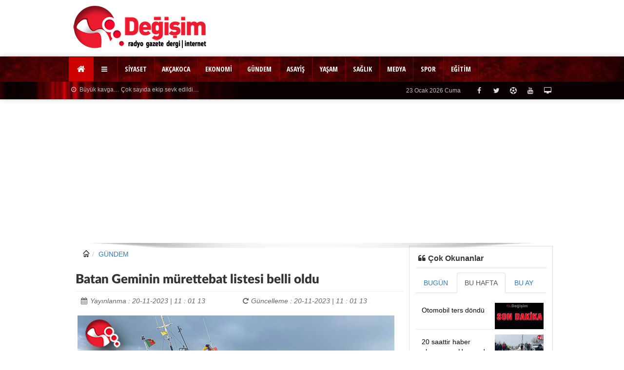

--- FILE ---
content_type: text/html; charset=utf-8
request_url: https://www.degisimmedya.com/batan-geminin-murettebat-listesi-belli-oldu-66916-haber/
body_size: 15256
content:
 <!DOCTYPE html>
<!--[if IE 8]> <html lang="en" class="ie8 no-js"> <![endif]-->
<!--[if IE 9]> <html lang="en" class="ie9 no-js"> <![endif]-->
<!--[if !IE]><!-->
<html lang="tr">
    <!--<![endif]-->
<head>
<title>Batan Geminin  mürettebat listesi belli oldu</title>
<meta charset="utf-8" />
<meta http-equiv="X-UA-Compatible" content="IE=edge">
<meta name="viewport" content="width=device-width, initial-scale=1">
<base href="//www.degisimmedya.com/"/><meta name="author" content="Değişim Medya" />
<meta name="publisher" content="Değişim Medya" />
<meta name="copyright" content="Copyright (c) by https://www.degisimmedya.com" />
<meta http-equiv="Pragma" content="no-cache">
<meta http-equiv="Cache-Control" content="no-cache">
<meta name="title" content="Batan Geminin  mürettebat listesi belli oldu">
<meta name="keywords" content="fırtına, yağış, kafkemetler, gemi, mürettebat," />
<meta name="description" content="Dün yaşanan kuvvetli fırtına ve yağışın ardından mendireğe çarparak batan Kafkametler adli kuru yük gemisinin 12 kişilik mürettebat..." />
<meta name="datePublished" content="2023-11-20T11:01:13+03:00">
<meta name="dateModified" content="2023-11-20T11:01:13+03:00">    
<meta name="url" content="https://www.degisimmedya.com/batan-geminin-murettebat-listesi-belli-oldu-66916-haber/"/>
<meta name="articleSection" content="news">

<meta name="robots" content="index, follow"/>
<meta name="twitter:card" content="summary"/>
<meta property="og:title" content="Batan Geminin  mürettebat listesi belli oldu" />
<meta property="og:type" content="article" />
<link rel="canonical" href="https://www.degisimmedya.com/batan-geminin-murettebat-listesi-belli-oldu-66916-haber/"/>
<link rel="amphtml" href="https://www.degisimmedya.com/batan-geminin-murettebat-listesi-belli-oldu-66916-haber/amp">
<meta name="twitter:url" content="https://www.degisimmedya.com/batan-geminin-murettebat-listesi-belli-oldu-66916-haber/"/>
<meta property="og:url" content="https://www.degisimmedya.com/batan-geminin-murettebat-listesi-belli-oldu-66916-haber/"/>
<meta property="og:image" content="https://www.degisimmedya.com/image/haber/66916_bt.jpg?v=1769152331"/>
<meta property="og:description" content="Dün yaşanan kuvvetli fırtına ve yağışın ardından mendireğe çarparak batan Kafkametler adli kuru yük gemisinin 12 kişilik mürettebat"/>
<meta property="og:site_name" content="degisimmedya.com"/>
<meta name="twitter:title" content="Batan Geminin  mürettebat listesi belli oldu"/>
<link rel="shortcut icon" href="favicon.ico"/>
<link rel="icon" href="favicon.gif" type="image/gif"/>
<link rel="stylesheet" type="text/css" href="tema/css/bootstrap.min.css"/>
<link rel="stylesheet" type="text/css" href="tema/css/bootstrap-select.css">
<link rel="stylesheet" type="text/css" href="tema/css/icons.css">
<link rel="stylesheet" type="text/css" href="tema/css/swiper.min.css?ver=2.5.5" id="swiper.min.css-css" media="all"/>
<link rel="stylesheet" type="text/css" href="tema/css/jquery.ui.datepicker.css"/>
<link rel="stylesheet" type="text/css" href="tema/css/owl.carousel.css">
<link rel="stylesheet" type="text/css" href="tema/tema_hayns/css/stylek.css?v=3">
<link rel="stylesheet" type="text/css" href="tema/tema_hayns/css/responsive.css?v=3" media="screen" />
<link rel="stylesheet" type="text/css" href="tema/css/swiperbiz.css?v=1"/><script type="text/javascript" src="tema/js/jquery.min.js?v=3"></script><script type="text/javascript" src="tema/js/bootstrap.min.js?v=1"></script><script type="text/javascript" src="tema/js/owl.carousel.min.js"></script><link href="https://fonts.googleapis.com/css?family=Open+Sans+Condensed:300,700&subset=latin,latin-ext" rel="stylesheet" type="text/css"><!-- Google tag (gtag.js) -->
<script async src="https://www.googletagmanager.com/gtag/js?id=G-V00RQVRF1C"></script>
<script>
  window.dataLayer = window.dataLayer || [];
  function gtag(){dataLayer.push(arguments);}
  gtag('js', new Date());

  gtag('config', 'G-V00RQVRF1C');
</script><script type="text/javascript">
var urlm = "https://www.degisimmedya.com";
var title = "Değişim Medya  |  Haber |  Dergi  |  Radyo - 0 372 322 27 30";
</script></head> 
<body style="margin-top:0px">
<div id="layout" class="clearfix"><header id="header">
 <div class="p_head1" style="margin-bottom: 5px;">
<div class="container">
<div class="col-md-4 logo"><a title="Ana Sayfa" href="https://www.degisimmedya.com" class="lia"><img style="max-width: 300px;" src="https://www.degisimmedya.com/image/logolar/logo-2f.png" alt="Değişim Medya  |  Haber |  Dergi  |  Radyo - 0 372 322 27 30" height="auto" /></a></div>
<div class="adtop hidden-xs" align="center"></div>
</div>
</div><div class="relative"><div class="ashadow" style="background:#800000 url(https://www.degisimmedya.com/tema/default/blokbg/kirmizi4.jpg);background-repeat: repeat-x;background-size:cover" id="s494">
<div class="sticky_truem">
<div class="gama clearfix radius" style="background:#800000 url(https://www.degisimmedya.com/tema/default/blokbg/kirmizi4.jpg);background-repeat: repeat-x;background-size:cover" id="s494"><div class="container"><style>

#admen_8879 .nav  li { border-right: 1px solid #800000 !important;}
#admen_8879 .icon-bar {background-color:#FFFFFF;}
#admen_8879 .nav li a {color: #FFFFFF;font-family: Open Sans Condensed, arial;font-weight:bold!important;}
#admen_8879  .nav li.dropdown > a:hover, #admen_8879 .nav li.dropdown.open>a,
 #admen_8879 .nav li.dropdown.open > .dropdown-toggle:hover { background-color: #800000!important;
   opacity: 0.9; filter: alpha( Opacity=90 ); -moz-opacity: 0.9;  
     }
#admen_8879 .nav>li>a:focus {background-color: #800000!important;}
#admen_8879 .nav li ul {background:linear-gradient(to right, #800000,#800000);background-repeat: repeat-x;}
#admen_8879 .nav li ul a {font-weight:normal!important;}
#admen_8879 .nav > li > ul >li {border-bottom:1px solid rgba(0, 0, 0, 0.23);padding: 7px 5px;margin: 0px;}

#admen_8879 .dropdown-menu > li > a:hover, .dropdown-menu > li > a:focus {
    background-color: #800000;
opacity: 0.9;filter: alpha( Opacity=90 );-moz-opacity: 0.9;
}
#admen_8879  {margin-bottom: 0px!important; }
</style><nav class="navbar" id="admen_8879">
  <div class="container">
   
    <div class="navbar-header">
      <button type="button" class="navbar-toggle collapsed" data-toggle="collapse" data-target="#admen-8879" aria-expanded="false">
        <span class="sr-only">Menü</span>
        <span class="icon-bar"></span>
        <span class="icon-bar"></span>
        <span class="icon-bar"></span>
      </button>
      <div class="logoc"><a href="https://www.degisimmedya.com" class="lia"><img src="https://www.degisimmedya.com/image/logolar/mlogo.png" alt="logo"/></a></div>
      <a class="navbar-brand current beyaz cirbg mbyok" href="https://www.degisimmedya.com"><i class="fa-home"></i></a>
    </div>

<div class="collapse navbar-collapse" id="admen-8879">
      <ul class="nav navbar-nav" style="line-height:24px;"><li class="dropdown"><a href="javascript:;" class="dropdown-toggle" data-toggle="dropdown" role="button" aria-haspopup="true" aria-expanded="false"><i class="fa fa-reorder fa-times">&nbsp;</i></a><ul style="width: max-content;max-width: 400px;" class="dropdown-menu"><li class="col-md-6 col-xs-12" style="border-right: 1px solid rgba(0, 0, 0, 0.06)!important;"><a href="https://www.degisimmedya.com/hkategori/41-guncel.html">&nbsp;»&nbsp;GÜNCEL</a></li><li class="col-md-6 col-xs-12" style="border-right: 1px solid rgba(0, 0, 0, 0.06)!important;"><a href="https://www.degisimmedya.com/hkategori/8-kultur.html">&nbsp;»&nbsp;KÜLTÜR</a></li><li class="col-md-6 col-xs-12" style="border-right: 1px solid rgba(0, 0, 0, 0.06)!important;"><a href="https://www.degisimmedya.com/hkategori/12-sivil-toplum.html">&nbsp;»&nbsp;SİVİL TOPLUM</a></li><li class="col-md-6 col-xs-12" style="border-right: 1px solid rgba(0, 0, 0, 0.06)!important;"><a href="https://www.degisimmedya.com/hkategori/10-kulis-haber.html">&nbsp;»&nbsp;KULİS HABER</a></li><li class="col-md-6 col-xs-12" style="border-right: 1px solid rgba(0, 0, 0, 0.06)!important;"><a href="https://www.degisimmedya.com/hkategori/25-yemek.html">&nbsp;»&nbsp;YEMEK</a></li><li class="col-md-6 col-xs-12" style="border-right: 1px solid rgba(0, 0, 0, 0.06)!important;"><a href="https://www.degisimmedya.com/hkategori/28-din-ve-mezhepler.html">&nbsp;»&nbsp;DİN VE MEZHEPLER</a></li><li class="col-md-6 col-xs-12" style="border-right: 1px solid rgba(0, 0, 0, 0.06)!important;"><a href="https://www.degisimmedya.com/hkategori/27-eregli-tarihi.html">&nbsp;»&nbsp;EREĞLİ TARİHİ</a></li><li class="col-md-6 col-xs-12" style="border-right: 1px solid rgba(0, 0, 0, 0.06)!important;"><a href="https://www.degisimmedya.com/fotogaleri.php" target="_blank">&nbsp;»&nbsp;FOTO GALERİ</a></li><li class="col-md-6 col-xs-12" style="border-right: 1px solid rgba(0, 0, 0, 0.06)!important;"><a href="https://www.degisimmedya.com/videolar.php" target="_blank">&nbsp;»&nbsp;VİDEO GALERİ</a></li><li class="col-md-6 col-xs-12" style="border-right: 1px solid rgba(0, 0, 0, 0.06)!important;"><a href="https://www.degisimmedya.com/yazarlar.html" target="_blank">&nbsp;»&nbsp;YAZARLARIMIZ</a></li><li class="col-md-6 col-xs-12" style="border-right: 1px solid rgba(0, 0, 0, 0.06)!important;"><a href="https://www.degisimmedya.com/hkategori/33-roportaj.html">&nbsp;»&nbsp;RÖPORTAJ</a></li><li class="col-md-6 col-xs-12" style="border-right: 1px solid rgba(0, 0, 0, 0.06)!important;"><a href="https://www.degisimmedya.com/hkategori/34-sinema.html">&nbsp;»&nbsp;SİNEMA</a></li><li class="col-md-6 col-xs-12" style="border-right: 1px solid rgba(0, 0, 0, 0.06)!important;"><a href="https://www.degisimmedya.com/hkategori/35-teknoloji.html">&nbsp;»&nbsp;TEKNOLOJİ</a></li><li class="col-md-6 col-xs-12" style="border-right: 1px solid rgba(0, 0, 0, 0.06)!important;"><a href="https://www.degisimmedya.com/hkategori/40-diyalog.html">&nbsp;»&nbsp;DİYALOG</a></li> </ul></li><li class="dropdown"><a href="https://www.degisimmedya.com/hkategori/3-siyaset.html">SİYASET</a>
	  </li><li class="dropdown"><a href="https://www.degisimmedya.com/hkategori/29-akcakoca.html">AKÇAKOCA</a>
	  </li><li class="dropdown"><a href="https://www.degisimmedya.com/hkategori/2-ekonomi.html">EKONOMİ</a>
	  </li><li class="dropdown"><a href="https://www.degisimmedya.com/hkategori/1-gundem.html">GÜNDEM</a>
	  </li><li class="dropdown"><a href="https://www.degisimmedya.com/hkategori/4-asayis.html">ASAYİŞ</a>
	  </li><li class="dropdown"><a href="https://www.degisimmedya.com/hkategori/6-yasam.html">YAŞAM</a>
	  </li><li class="dropdown"><a href="https://www.degisimmedya.com/hkategori/26-saglik.html">SAĞLIK</a>
	  </li><li class="dropdown"><a href="https://www.degisimmedya.com/hkategori/13-medya.html">MEDYA</a>
	  </li><li class="dropdown"><a href="https://www.degisimmedya.com/hkategori/7-spor.html">SPOR</a>
	  </li><li class="dropdown"><a href="https://www.degisimmedya.com/hkategori/5-egitim.html">EĞİTİM</a>
	  </li></ul>
</div>

</div>
</nav>
<script>$(document).ready(function() {
    $("#admen-8879 ul.nav li.dropdown").hover(function() {
  $(this).find(".dropdown-menu").finish().delay(100).fadeIn(400);
}, function() {
  $(this).find(".dropdown-menu").finish().delay(100).fadeOut(400);
});
    });
</script>
</div></div></div></div>
<span id="header_shadow"></span>
</div><div class="ashadow" style="background:#999999 url(https://www.degisimmedya.com/tema/default/blokbg/kirmizi1.jpg);background-repeat: repeat-x;background-size:cover" id="s457">
<div class="gama clearfix radius" style="background:#999999 url(https://www.degisimmedya.com/tema/default/blokbg/kirmizi1.jpg);background-repeat: repeat-x;background-size:cover" id="s457"><div class="container"><style type="text/css">
.hxhasim8709 { color:#C0C0C0;font-size:12px;font-weight: normal;line-height:16px;}
.hxhasim8709:hover { color:#C0C0C0;text-decoration:underline;}
#myCarousel_8709 {margin:5px 0px;white-space: nowrap; overflow: hidden; text-overflow: ellipsis;}
</style>
<div class="container">
				<div class="row clearfix">
					<div class="col-md-6 col-xs-12 lefter"><div id="myCarousel_8709" class="carousel slide" data-ride="carousel">
                        <div class="carousel-inner"><div class="item active"><a class="hxhasim8709" href="https://www.degisimmedya.com/buyuk-kavga-cok-sayida-ekip-sevk-edildi-75524-haber/" target="_parent"><i class="fa fa-clock-o">&nbsp;</i> Büyük kavga… Çok sayıda ekip sevk edildi…</a></div><div class="item"><a class="hxhasim8709" href="https://www.degisimmedya.com/agactan-dustu-75522-haber/" target="_parent"><i class="fa fa-clock-o">&nbsp;</i> Ağaçtan düştü…</a></div><div class="item"><a class="hxhasim8709" href="https://www.degisimmedya.com/feci-kazada-2-kisi-oldu-75452-haber/" target="_parent"><i class="fa fa-clock-o">&nbsp;</i> Feci kazada 2 kişi öldü!</a></div><div class="item"><a class="hxhasim8709" href="https://www.degisimmedya.com/baskan-unluer-ve-yonetimi-de-katildi-75435-haber/" target="_parent"><i class="fa fa-clock-o">&nbsp;</i> Başkan Ünlüer ve Yönetimi de katıldı</a></div><div class="item"><a class="hxhasim8709" href="https://www.degisimmedya.com/isci-servisine-carpti-75368-haber/" target="_parent"><i class="fa fa-clock-o">&nbsp;</i> İşçi servisine çarptı!</a></div><div class="item"><a class="hxhasim8709" href="https://www.degisimmedya.com/kontrolden-cikinca-75238-haber/" target="_parent"><i class="fa fa-clock-o">&nbsp;</i> Kontrolden çıkınca!.....</a></div><div class="item"><a class="hxhasim8709" href="https://www.degisimmedya.com/freni-patlayinca-75050-haber/" target="_parent"><i class="fa fa-clock-o">&nbsp;</i> FRENİ PATLAYINCA!.......</a></div><div class="item"><a class="hxhasim8709" href="https://www.degisimmedya.com/feci-kaza-74920-haber/" target="_parent"><i class="fa fa-clock-o">&nbsp;</i> Feci kaza…</a></div><div class="item"><a class="hxhasim8709" href="https://www.degisimmedya.com/refuje-cikti-74704-haber/" target="_parent"><i class="fa fa-clock-o">&nbsp;</i> Refüje çıktı!....</a></div><div class="item"><a class="hxhasim8709" href="https://www.degisimmedya.com/talihsiz-genc-olu-bulundu-74594-haber/" target="_parent"><i class="fa fa-clock-o">&nbsp;</i> Talihsiz genç ölü bulundu</a></div></div></div></div> 
					<div class="col-md-6 hidden-xs hidden-sm fsag">
						
						<div class="social social_head relative">
<a href="yayinakisi" data-toggle="tooltip" data-placement="bottom" title="TV Yayın Akışları"><i class="fa-desktop"></i></a>
<a href="" target="_blank" data-toggle="tooltip" data-placement="bottom" title="Youtube"><i class="fa-youtube"></i></a>
<a href="puandurumu" data-toggle="tooltip" data-placement="bottom" title="Puan Durumları"><i class="fa-futbol-o"></i></a>
<a href="" target="_blank" data-toggle="tooltip" data-placement="bottom" title="Twitter"><i class="fa-twitter"></i></a>
<a href="" target="_blank" data-toggle="tooltip" data-placement="bottom" title="Facebook"><i class="fa-facebook"></i></a>
						</div> 
						<span id="date_time" class="hxhasim8709">23 Ocak 2026 Cuma</span> 
                        
					</div> 

				</div> 
			</div></div></div></div>
<span id="header_shadow"></span></header>
<div class="sag-solyan hidden-sm hidden-xs"><div class="yan_sol"></div>        
    
<div class="yan_sag"></div>    
</div>
<main class="page-content"><div class="clearfix">
<div class="sa clearfix" style="width:100%; height:auto"></div>
<div class="container"> 
<div class="grid_9 col-xs-12 alpha sidebar_c">
<style>
#haberim {
	
	font-size:14pt;
	line-height:24px;
}
#haberim iframe,#haberim img {max-width:660px; max-height:1800px!important; }
#haberim iframe { max-width:100%; max-height:600px!important; }
.kafres {max-width:690px; max-height:650px!important; }
.kafres img {max-height:650px!important; }
</style>
<div class="col-md-12 rows" style="padding-right:5px">
<ol class="breadcrumb tbeyaz">
 <li><a href="https://www.degisimmedya.com" class="siyah"><i class="icon-home"></i></a></li><li><a href="https://www.degisimmedya.com/hkategori/1-gundem.html"  class="fo14">GÜNDEM</a></li></ol>
<div id="haberblog" class="relative">
<div class="page-header2"><h1 class="bold" style="font-family:LatoLatinWebBlack">Batan Geminin  mürettebat listesi belli oldu</h1><div class="rows siyahd" style="padding:5px"><div class="col-md-6 faqs5"><em><i class="fa-calendar">&nbsp;</i>Yayınlanma : 20-11-2023 | 11 : 01 13 </em></div> 
<div class="col-md-6 faqs5"><em> <i class="fa-repeat">&nbsp;</i>Güncelleme : 20-11-2023 | 11 : 01 13 </em></div></div><div class="rows" style="margin:9px 3px 9px 3px"><div class="kafres"><a href="https://www.degisimmedya.com/image/haber/66916_bt.jpg?v=1769152331" class="lytebox" title="Batan Geminin  mürettebat listesi belli oldu" target="_blank"><img class="simg" src="https://www.degisimmedya.com/image/haber/66916_bt.jpg?v=1769152331" hspace="1" vspace="1" alt="Batan Geminin  mürettebat listesi belli oldu"/></a></div></div>

</div><div class="rows" style="padding:3px; margin:0 0 5px 0px; position:relative" id="xsosyal">
<div class="hnsos-tools">
<div class="loaded" data-type="1">
<a class="facebook-bg" rel="nofollow noopener" href="https://www.facebook.com/sharer/sharer.php?u=https://www.degisimmedya.com/batan-geminin-murettebat-listesi-belli-oldu-66916-haber/" title="Facebook" target="_blank"><i class="fa-facebook fo16">&nbsp;</i></a>

<a class="twitter-bg" rel="nofollow noopener" href="https://twitter.com/intent/tweet?text=Batan Geminin  mürettebat listesi belli oldu&url=https://www.degisimmedya.com/batan-geminin-murettebat-listesi-belli-oldu-66916-haber/" title="Twitter" target="_blank"><i class="fa-twitter">&nbsp;</i></a>

<a href="https://www.linkedin.com/shareArticle?mini=true&url=https://www.degisimmedya.com/batan-geminin-murettebat-listesi-belli-oldu-66916-haber/&title=Batan Geminin  mürettebat listesi belli oldu" class="linkedin-bg" title="LinkedIn" target="_blank" rel="nofollow noopener"><i class="fa-linkedin fo16">&nbsp;</i></a>
<a class="icon-whatsapp whatsapp-bg" rel="nofollow noopener" href="https://api.whatsapp.com/send?text=https://www.degisimmedya.com/batan-geminin-murettebat-listesi-belli-oldu-66916-haber/&t=Batan Geminin  mürettebat listesi belli oldu" title="Whatsapp la Gönder" target="_blank"><i class="fa-whatsapp fo16">&nbsp;</i></a><a class="sbeyazbg" href="#" id="linkYazdir" onclick="xyazdir();return false;"><i class="fa fa-print">&nbsp;</i></a></div>
</div>
	 </div><div class="rows"><p style="padding:3px 0px;font-weight: 700;"><span class="bozet">Dün yaşanan kuvvetli fırtına ve yağışın ardından mendireğe çarparak batan Kafkametler adli kuru yük gemisinin 12 kişilik mürettebat listesi ortaya çıktı.</span><br /></p></div>
<div class="rows" id="haberim" style="max-width:715px;word-wrap: break-word;" property="articleBody"><p><span style="font-size: 14pt;">&nbsp;Zonguldak'ta dün yaşanan kuvvetli fırtına ve yağışın ardından mendireğe çarparak batan Kafkametler adli kuru yük gemisinin 12 kişilik mürettebat listesi ortaya çıktı.&nbsp;&nbsp;</span></p>
<p>&nbsp; Meteoroloji Genel Müdürlüğü'nün uyarılarının ardından saatteki hızı 100 kilometreyi aşan kuvvetli fırtına ve yağışın ardından Kdz. Ereğli ilçesinde hayat adeta felç oldu. İlçe açıklarında İzmir'e kuru yük taşıyan Kafkametler isimli yük gemisi, 12 mürettebatıyla önce liman içine sürüklendi. Gemiyle mendireğe çarptıktan sonra iletişim kesildi. İçişleri Bakanı Ali Yerlikaya, yaptığı açıklamada geminin çarpmanın ardından battığını ve 12 mürettebatla iletişim kurulamadığını ifade etti.</p>
<p>&nbsp; Sahil Güvenlik Komutanlığı, AFAD, jandarma, itfaiye ve dalgıçların da yer aldığı çok sayıda ekip hava şartlarının elverişli hale gelmesinin ardından bölgede arama kurtarma çalışması başlatacak. Sahil Güvenlik Komutanlığı'na bağlı bir helikopter bölgede uçuş gerçekleştirirken deniz şartlarının elverişli olması durumunda dalgıçların da battığı söylenilen geminin çevresinde dalış yapacağı öğrenildi.</p>
<p>&nbsp; Öte yandan geminin iletişim kurulamayan 12 mürettebatının da isim listesi açıklandı. Gemide Kaptan Cemal Turan, 2&rsquo;nci Kaptan Hıfzı Tarhan, Telsiz Zabiti Berke Çamurtaş, Başmühendis Veli Özel, 2&rsquo;nci Makinist Göksel Özel, Güverte Ustası Tamer Özer, Usta Gemiciler İsmail Kaptan ile Satılmış Uslu, Gemici Mustafa Nacar, Usta makinist Cüneyt Aygen, Yağcı Ömer Hebip, Aşçı Metin Usta'nın olduğu öğrenildi.</p>
<p>&nbsp; Karaya oturarak ortadan ikiye bölünen Pallada isimli kuru yük gemisi dron ile havadan görüntülendi.</p>
<table border="0" cellspacing="0" cellpadding="0">
<tbody>
<tr>
<td>
<div id="theImages" style="float: left; margin: 3px; padding: 4px;"><a class="lytebox" href="https://www.degisimmedya.com/image/assets/fotogaleri/162_66916_81aw080137-03.jpg" target="_blank" rel="noopener" data-lyte-options="slide:true group:vacation"> <img class="bimg img-rounded" style="max-width: 650px; height: auto;" src="https://www.degisimmedya.com/image/assets/fotogaleri/162_66916_81aw080137-03.jpg" width="650" border="0" /></a></div>
</td>
</tr>
<tr>
<td>
<div id="theImages" style="float: left; margin: 3px; padding: 4px;"><a class="lytebox" href="https://www.degisimmedya.com/image/assets/fotogaleri/162_66916_40aw080137-02.jpg" target="_blank" rel="noopener" data-lyte-options="slide:true group:vacation"> <img class="bimg img-rounded" style="max-width: 650px; height: auto;" src="https://www.degisimmedya.com/image/assets/fotogaleri/162_66916_40aw080137-02.jpg" width="650" border="0" /></a></div>
</td>
</tr>
<tr>
<td>
<div id="theImages" style="float: left; margin: 3px; padding: 4px;"><a class="lytebox" href="https://www.degisimmedya.com/image/assets/fotogaleri/162_66916_13aw080137-04.jpg" target="_blank" rel="noopener" data-lyte-options="slide:true group:vacation"> <img class="bimg img-rounded" style="max-width: 650px; height: auto;" src="https://www.degisimmedya.com/image/assets/fotogaleri/162_66916_13aw080137-04.jpg" width="650" border="0" /></a></div>
</td>
</tr>
<tr>
<td>
<div id="theImages" style="float: left; margin: 3px; padding: 4px;"><a class="lytebox" href="https://www.degisimmedya.com/image/assets/fotogaleri/162_66916_30aw080137-01.jpg" target="_blank" rel="noopener" data-lyte-options="slide:true group:vacation"> <img class="bimg img-rounded" style="max-width: 650px; height: auto;" src="https://www.degisimmedya.com/image/assets/fotogaleri/162_66916_30aw080137-01.jpg" width="650" border="0" /></a></div>
</td>
</tr>
<tr>
<td>
<div id="theImages" style="float: left; margin: 3px; padding: 4px;"><a class="lytebox" href="https://www.degisimmedya.com/image/assets/fotogaleri/162_66916_30aw080137-05.jpg" target="_blank" rel="noopener" data-lyte-options="slide:true group:vacation"> <img class="bimg img-rounded" style="max-width: 650px; height: auto;" src="https://www.degisimmedya.com/image/assets/fotogaleri/162_66916_30aw080137-05.jpg" width="650" border="0" /></a></div>
</td>
</tr>
<tr>
<td>
<div id="theImages" style="float: left; margin: 3px; padding: 4px;"><a class="lytebox" href="https://www.degisimmedya.com/image/assets/fotogaleri/162_66916_48aw080137-08.jpg" target="_blank" rel="noopener" data-lyte-options="slide:true group:vacation"> <img class="bimg img-rounded" style="max-width: 650px; height: auto;" src="https://www.degisimmedya.com/image/assets/fotogaleri/162_66916_48aw080137-08.jpg" width="650" border="0" /></a></div>
</td>
</tr>
<tr>
<td>
<div id="theImages" style="float: left; margin: 3px; padding: 4px;"><a class="lytebox" href="https://www.degisimmedya.com/image/assets/fotogaleri/162_66916_92aw080137-06.jpg" target="_blank" rel="noopener" data-lyte-options="slide:true group:vacation"> <img class="bimg img-rounded" style="max-width: 650px; height: auto;" src="https://www.degisimmedya.com/image/assets/fotogaleri/162_66916_92aw080137-06.jpg" width="650" border="0" /></a></div>
</td>
</tr>
<tr>
<td>
<div id="theImages" style="float: left; margin: 3px; padding: 4px;"><a class="lytebox" href="https://www.degisimmedya.com/image/assets/fotogaleri/162_66916_43aw080137-07.jpg" target="_blank" rel="noopener" data-lyte-options="slide:true group:vacation"> <img class="bimg img-rounded" style="max-width: 650px; height: auto;" src="https://www.degisimmedya.com/image/assets/fotogaleri/162_66916_43aw080137-07.jpg" width="650" border="0" /></a></div>
</td>
</tr>
</tbody>
</table>
<p>&nbsp; &nbsp;<span style="font-size: 14pt;">&nbsp; &nbsp; &nbsp; &nbsp; &nbsp; &nbsp; &nbsp; &nbsp; &nbsp; &nbsp; &nbsp; &nbsp; &nbsp; &nbsp; &nbsp; &nbsp; &nbsp; &nbsp; &nbsp;</span></p></div>
<div class="rows" id="xanket"></div><div class="rows"><br>
<p><strong>Haber</strong>&nbsp;:&nbsp;İHA</p></p></div>
</div><div class="rows" style="float:left; position:relative"><div id="oylama"></div></div><div style="float:right"><span class="sbeyaz"><em>Bu Haber&nbsp;2227&nbsp;defa okundu</em> </span></div><div class="rows b_head">
  <p>ETİKETLER : <a href="#" id="linkYazdir" onclick="xyazdir();return false;"><i class="fa fa-print fo16"></i><span>Yazdır</span></a></p>
    <ul class="tagul"><li><a href="haber.php?hayns=26&yazilim=haberler&osmanli=thaberler&seci=5&kelime=102-196-177-114-116-196-177-110-97&soralim=2&neye=1&titlem=-1">fırtına</a></li><li><a href="haber.php?hayns=26&yazilim=haberler&osmanli=thaberler&seci=5&kelime=32-121-97-196-159-196-177-197-159&soralim=2&neye=1&titlem=-1"> yağış</a></li><li><a href="haber.php?hayns=26&yazilim=haberler&osmanli=thaberler&seci=5&kelime=32-107-97-102-107-101-109-101-116-108-101-114&soralim=2&neye=1&titlem=-1"> kafkemetler</a></li><li><a href="haber.php?hayns=26&yazilim=haberler&osmanli=thaberler&seci=5&kelime=32-103-101-109-105&soralim=2&neye=1&titlem=-1"> gemi</a></li><li><a href="haber.php?hayns=26&yazilim=haberler&osmanli=thaberler&seci=5&kelime=32-109-195-188-114-101-116-116-101-98-97-116&soralim=2&neye=1&titlem=-1"> mürettebat</a></li></ul>
  </div>
</div>
<style>
@media print {
#xsosyal { display: none; }
 }
</style>
<script>function xyazdir(){
var halan=document.getElementById("layout");
$("#xsosyal, .small_posts").hide();
halan.innerHTML = $("#haberblog").html();
halan.innerHTML +="https://www.degisimmedya.com/batan-geminin-murettebat-listesi-belli-oldu-66916-haber/";
window.print();
}</script><div class="hns-box rows magb10 clearfix" id="s495">
  <div class="hns-header text-uppercase clearfix">
    <div class="hns-header-title pull-left"><i class="fa fa-copy">&nbsp;</i> <span>Yorumlar</span></div>
  </div>
<div><div class="rows"><div id="hyorumx" class=""></div>
    <div class="alert alert-warning"><i class="fa fa-exclamation-circle"></i>    Yorumlar, editörlerimiz tarafından onaylandıktan sonra yayınlanır. Kanunlara aykırı, konuyla ilgisi olmayan, küfür içeren yorumlar onaylanmamaktadır. </div>
<div id="new-comment" data-news-id="66916" class="rows" style="padding:7px">
<form id="yaz_form" class="form-horizontal" action="javascript:void(0);" onsubmit="ygonder('modlar/haberler/hyorekle.php');" method="post">
<input type="hidden" name="mid" value="66916"><input name="catid" type="hidden" id="catid" value="1"><div id="xsonuc"></div>
									<div class="form-group"><div class="col-sm-12">
                                    <textarea required name="fyorum" rows="5" id="fyorum" class="form-control" placeholder="Bu haber hakkında ne düşünüyorsunuz..."></textarea></div>
									</div>
                                    <div class="form-group">
                         <div class="col-sm-8"><input required name="isim" id="isim" class="form-control magb3" placeholder="İsminiz"></div>
						<div class="col-sm-4"><button type="submit" class="btn btn-danger">Yorum Gönder</button></div>
                                        </div>
								</form></div><div id="xhyorum" class="rows">
<div class="page-header2" style="width:97%;margin-left:5px">
<h2 style="color:#666666;"><a name="yoru">&nbsp;</a>Yorumlar  ( 0 )</h2></div><div class="rows"><div class="panel panel-default">
<div class="panel-body">Henüz bir yorum yapılmamış</div></div></div></div></div></div>
</div>
</div><div class="grid_3 col-xs-12 omega sidebar">
<div class="wedget rows" id="s505">
<div class="wedget-title"><h4><span class="bold"><i class="fa-quote-left">&nbsp;</i>Çok Okunanlar</span></h4><hr style="width: 99%;border:2px solid #f4f4f3;margin: 9px 0 3px 0;"></div>
<div class="gama" style="padding:5px 0;"><style type="text/css">
.hkhasimd7957 { color: #000000; font-weight: normal}</style><div class="relative" style="margin:0px; width:100%">
<ul class="nav nav-tabs faqs">
    <li><a data-toggle="tab" href="#xbgn">BUGÜN</a></li>
    <li class="active"><a data-toggle="tab" href="#xhta">BU HAFTA</a></li>
    <li><a data-toggle="tab" href="#xbay">BU AY</a></li>
  </ul>
<div class="tab-content"><div id="xbgn" class="tab-pane fade"><ul class="small_posts"><li class="clearfix"><div class="relative" style="padding:5px"><a href="https://www.degisimmedya.com/bakan-yerlikaya-acikladisiber-dolandiricilik-76466-haber/" target="_parent" title="Bakan Yerlikaya açıkladı:Siber dolandırıcılık...."><img class="lazyOwl" src="https://www.degisimmedya.com/image/yokum.jpg" data-src="https://www.degisimmedya.com/image/haber/k76466_7aaa-1.jpg?v=1769152331" width="100" height="54" style="max-height:54px;margin-left:7px;float:right" alt="Bakan Yerlikaya açıkladı:Siber dolandırıcılık...."/></a><div style="margin:5px 1px 2px 7px"><a class="hkhasimd7957" href="https://www.degisimmedya.com/bakan-yerlikaya-acikladisiber-dolandiricilik-76466-haber/" target="_parent" title="Bakan Yerlikaya açıkladı:Siber dolandırıcılık....">Bakan Yerlikaya açıkladı:Siber dolandırıcılık!....</a></div></div></li><li class="clearfix"><div class="relative" style="padding:5px"><a href="https://www.degisimmedya.com/asevi-acilacak-76467-haber/" target="_parent" title="Aşevi açılacak"><img class="lazyOwl" src="https://www.degisimmedya.com/image/yokum.jpg" data-src="https://www.degisimmedya.com/image/haber/k76467_125.jpg?v=1769152331" width="100" height="54" style="max-height:54px;margin-left:7px;float:right" alt="Aşevi açılacak"/></a><div style="margin:5px 1px 2px 7px"><a class="hkhasimd7957" href="https://www.degisimmedya.com/asevi-acilacak-76467-haber/" target="_parent" title="Aşevi açılacak">Aşevi açılacak</a></div></div></li><li class="clearfix"><div class="relative" style="padding:5px"><a href="https://www.degisimmedya.com/tarihte-bugun-76465-haber/" target="_parent" title="TARİHTE BUGÜN..."><img class="lazyOwl" src="https://www.degisimmedya.com/image/yokum.jpg" data-src="https://www.degisimmedya.com/image/haber/k76465_tarihte-bugun.jpg?v=1769152331" width="100" height="54" style="max-height:54px;margin-left:7px;float:right" alt="TARİHTE BUGÜN..."/></a><div style="margin:5px 1px 2px 7px"><a class="hkhasimd7957" href="https://www.degisimmedya.com/tarihte-bugun-76465-haber/" target="_parent" title="TARİHTE BUGÜN...">TARİHTE BUGÜN...</a></div></div></li></ul></div><div id="xhta" class="tab-pane fade in active"><ul class="small_posts"><li class="clearfix"><div class="relative" style="padding:5px"><a href="https://www.degisimmedya.com/otomobil-ters-dondu-76447-haber/" target="_parent" title="Otomobil ters döndü"><img class="lazyOwl" src="https://www.degisimmedya.com/image/yokum.jpg" data-src="https://www.degisimmedya.com/image/haber/k76447_7aaa-1.gif?v=1769152331" width="100" height="54" style="max-height:54px;margin-left:7px;float:right" alt="Otomobil ters döndü"/></a><div style="margin:5px 1px 2px 7px"><a class="hkhasimd7957" href="https://www.degisimmedya.com/otomobil-ters-dondu-76447-haber/" target="_parent" title="Otomobil ters döndü">Otomobil ters döndü</a></div></div></li><li class="clearfix"><div class="relative" style="padding:5px"><a href="https://www.degisimmedya.com/20-saattir-haber-alinamiyor-her-yerde-araniyor-76435-haber/" target="_parent" title="20 saattir haber alınamıyor: Her yerde aranıyor....."><img class="lazyOwl" src="https://www.degisimmedya.com/image/yokum.jpg" data-src="https://www.degisimmedya.com/image/haber/k76435_sicz.jpg?v=1769152331" width="100" height="54" style="max-height:54px;margin-left:7px;float:right" alt="20 saattir haber alınamıyor: Her yerde aranıyor....."/></a><div style="margin:5px 1px 2px 7px"><a class="hkhasimd7957" href="https://www.degisimmedya.com/20-saattir-haber-alinamiyor-her-yerde-araniyor-76435-haber/" target="_parent" title="20 saattir haber alınamıyor: Her yerde aranıyor.....">20 saattir haber alınamıyor: Her yerde aranıyor.....</a></div></div></li><li class="clearfix"><div class="relative" style="padding:5px"><a href="https://www.degisimmedya.com/haber-alinamiyor-76429-haber/" target="_parent" title="Haber alınamıyor...."><img class="lazyOwl" src="https://www.degisimmedya.com/image/yokum.jpg" data-src="https://www.degisimmedya.com/image/haber/k76429_hh.jpg?v=1769152331" width="100" height="54" style="max-height:54px;margin-left:7px;float:right" alt="Haber alınamıyor...."/></a><div style="margin:5px 1px 2px 7px"><a class="hkhasimd7957" href="https://www.degisimmedya.com/haber-alinamiyor-76429-haber/" target="_parent" title="Haber alınamıyor....">Haber alınamıyor!....</a></div></div></li><li class="clearfix"><div class="relative" style="padding:5px"><a href="https://www.degisimmedya.com/baskan-posbiyiktan-sahada-denetleme-76433-haber/" target="_parent" title="Başkan Posbıyıktan sahada denetleme....."><img class="lazyOwl" src="https://www.degisimmedya.com/image/yokum.jpg" data-src="https://www.degisimmedya.com/image/haber/k76433_gcccc.jpg?v=1769152331" width="100" height="54" style="max-height:54px;margin-left:7px;float:right" alt="Başkan Posbıyıktan sahada denetleme....."/></a><div style="margin:5px 1px 2px 7px"><a class="hkhasimd7957" href="https://www.degisimmedya.com/baskan-posbiyiktan-sahada-denetleme-76433-haber/" target="_parent" title="Başkan Posbıyıktan sahada denetleme.....">Başkan Posbıyık'tan sahada denetleme!.....&nbsp;<i class="fa-video-camera kirmizi" title="videolu haber">&nbsp;</i></a></div></div></li><li class="clearfix"><div class="relative" style="padding:5px"><a href="https://www.degisimmedya.com/bariyere-carparak-durabildi-76444-haber/" target="_parent" title="Bariyere çarparak durabildi….."><img class="lazyOwl" src="https://www.degisimmedya.com/image/yokum.jpg" data-src="https://www.degisimmedya.com/image/haber/k76444_mmmmm.jpg?v=1769152331" width="100" height="54" style="max-height:54px;margin-left:7px;float:right" alt="Bariyere çarparak durabildi….."/></a><div style="margin:5px 1px 2px 7px"><a class="hkhasimd7957" href="https://www.degisimmedya.com/bariyere-carparak-durabildi-76444-haber/" target="_parent" title="Bariyere çarparak durabildi…..">Bariyere çarparak durabildi…..</a></div></div></li></ul></div><div id="xbay" class="tab-pane fade"><ul class="small_posts"><li class="clearfix"><div class="relative" style="padding:5px"><a href="https://www.degisimmedya.com/deniz-yavuzyilmazin-testi-pozitif-cikti-76345-haber/" target="_parent" title="Deniz Yavuzyılmazın testi pozitif çıktı..."><img class="lazyOwl" src="https://www.degisimmedya.com/image/yokum.jpg" data-src="https://www.degisimmedya.com/image/haber/k76345_7aaa-1.gif?v=1769152331" width="100" height="54" style="max-height:54px;margin-left:7px;float:right" alt="Deniz Yavuzyılmazın testi pozitif çıktı..."/></a><div style="margin:5px 1px 2px 7px"><a class="hkhasimd7957" href="https://www.degisimmedya.com/deniz-yavuzyilmazin-testi-pozitif-cikti-76345-haber/" target="_parent" title="Deniz Yavuzyılmazın testi pozitif çıktı...">Deniz Yavuzyılmaz'ın testi pozitif çıktı...</a></div></div></li><li class="clearfix"><div class="relative" style="padding:5px"><a href="https://www.degisimmedya.com/okullar-tatil-mi-76201-haber/" target="_parent" title="Okullar tatil mi"><img class="lazyOwl" src="https://www.degisimmedya.com/image/yokum.jpg" data-src="https://www.degisimmedya.com/image/haber/k76201_son-dakika-gif.gif?v=1769152331" width="100" height="54" style="max-height:54px;margin-left:7px;float:right" alt="Okullar tatil mi"/></a><div style="margin:5px 1px 2px 7px"><a class="hkhasimd7957" href="https://www.degisimmedya.com/okullar-tatil-mi-76201-haber/" target="_parent" title="Okullar tatil mi">Okullar tatil mi?</a></div></div></li><li class="clearfix"><div class="relative" style="padding:5px"><a href="https://www.degisimmedya.com/kiymetli-eregli-halki-bu-cileyi-hak-etmiyor-76183-haber/" target="_parent" title="“KIYMETLİ EREĞLİ HALKI  BU ÇİLEYİ HAK ETMİYOR”"><img class="lazyOwl" src="https://www.degisimmedya.com/image/yokum.jpg" data-src="https://www.degisimmedya.com/image/haber/k76183_panel650x370.jpg?v=1769152331" width="100" height="54" style="max-height:54px;margin-left:7px;float:right" alt="“KIYMETLİ EREĞLİ HALKI  BU ÇİLEYİ HAK ETMİYOR”"/></a><div style="margin:5px 1px 2px 7px"><a class="hkhasimd7957" href="https://www.degisimmedya.com/kiymetli-eregli-halki-bu-cileyi-hak-etmiyor-76183-haber/" target="_parent" title="“KIYMETLİ EREĞLİ HALKI  BU ÇİLEYİ HAK ETMİYOR”">“KIYMETLİ EREĞLİ HALKI  BU ÇİLEYİ HAK ETMİYOR”</a></div></div></li><li class="clearfix"><div class="relative" style="padding:5px"><a href="https://www.degisimmedya.com/yeni-yil-temali-calismalar-76251-haber/" target="_parent" title="Yeni yıl temalı çalışmalar....."><img class="lazyOwl" src="https://www.degisimmedya.com/image/yokum.jpg" data-src="https://www.degisimmedya.com/image/haber/k76251_gccgggg.jpg?v=1769152331" width="100" height="54" style="max-height:54px;margin-left:7px;float:right" alt="Yeni yıl temalı çalışmalar....."/></a><div style="margin:5px 1px 2px 7px"><a class="hkhasimd7957" href="https://www.degisimmedya.com/yeni-yil-temali-calismalar-76251-haber/" target="_parent" title="Yeni yıl temalı çalışmalar.....">Yeni yıl temalı çalışmalar.....</a></div></div></li><li class="clearfix"><div class="relative" style="padding:5px"><a href="https://www.degisimmedya.com/eski-chp-ilce-baskani-ofisinde-olu-bulundu-76326-haber/" target="_parent" title="Eski CHP İlçe Başkanı ofisinde ölü bulundu......."><img class="lazyOwl" src="https://www.degisimmedya.com/image/yokum.jpg" data-src="https://www.degisimmedya.com/image/haber/k76326_nnn.jpg?v=1769152331" width="100" height="54" style="max-height:54px;margin-left:7px;float:right" alt="Eski CHP İlçe Başkanı ofisinde ölü bulundu......."/></a><div style="margin:5px 1px 2px 7px"><a class="hkhasimd7957" href="https://www.degisimmedya.com/eski-chp-ilce-baskani-ofisinde-olu-bulundu-76326-haber/" target="_parent" title="Eski CHP İlçe Başkanı ofisinde ölü bulundu.......">Eski CHP İlçe Başkanı ofisinde ölü bulundu.......&nbsp;<i class="fa-video-camera kirmizi" title="videolu haber">&nbsp;</i></a></div></div></li></ul></div></div></div></div>
</div><div class="wedget rows" id="s488">
<div class="wedget-title"><h4><span class="bold"><i class="fa-quote-left">&nbsp;</i>Son Haberler</span></h4><hr style="width: 99%;border:2px solid #f4f4f3;margin: 9px 0 3px 0;"></div>
<div class="gama" style="padding:5px 0;"><style type="text/css">
.hbhasim8144 { color:#000000;}
.h5title {
max-height:75px;
}

</style><div class="rows" style="margin:0px;padding:0; width:100%"><ul class="small_posts"><li class="clearfix col-md-12 col-sm-12 hover-shadow" style="padding:3px 0"><div class="faq5 col-md-6 col-sm-6 col-xs-6"><h5 class="h5title"><a href="https://www.degisimmedya.com/asevi-acilacak-76467-haber/" target="_parent" class="hbhasim8144">Aşevi açılacak</a></h5></div><div class="faq5 col-md-6 col-sm-6 col-xs-6">
<a href="https://www.degisimmedya.com/asevi-acilacak-76467-haber/" target="_parent" title="Aşevi açılacak">
<div style="max-width:100px; height:75px;position:relative;float:right">
<img class="lazy bimg" border="0" src="image/yokum.jpg" data-src="https://www.degisimmedya.com/image/haber/k76467_125.jpg?v=1769152331" width="100" height="75" alt="Aşevi açılacak"/>
</div></a></div></li><li class="clearfix col-md-12 col-sm-12 hover-shadow" style="padding:3px 0"><div class="faq5 col-md-6 col-sm-6 col-xs-6"><h5 class="h5title"><a href="https://www.degisimmedya.com/bakan-yerlikaya-acikladisiber-dolandiricilik-76466-haber/" target="_parent" class="hbhasim8144">Bakan Yerlikaya açıkladı:Siber dolandırıcılık!....</a></h5></div><div class="faq5 col-md-6 col-sm-6 col-xs-6">
<a href="https://www.degisimmedya.com/bakan-yerlikaya-acikladisiber-dolandiricilik-76466-haber/" target="_parent" title="Bakan Yerlikaya açıkladı:Siber dolandırıcılık....">
<div style="max-width:100px; height:75px;position:relative;float:right">
<img class="lazy bimg" border="0" src="image/yokum.jpg" data-src="https://www.degisimmedya.com/image/haber/k76466_7aaa-1.jpg?v=1769152331" width="100" height="75" alt="Bakan Yerlikaya açıkladı:Siber dolandırıcılık...."/>
</div></a></div></li><li class="clearfix col-md-12 col-sm-12 hover-shadow" style="padding:3px 0"><div class="faq5 col-md-6 col-sm-6 col-xs-6"><h5 class="h5title"><a href="https://www.degisimmedya.com/tarihte-bugun-76465-haber/" target="_parent" class="hbhasim8144">TARİHTE BUGÜN...</a></h5></div><div class="faq5 col-md-6 col-sm-6 col-xs-6">
<a href="https://www.degisimmedya.com/tarihte-bugun-76465-haber/" target="_parent" title="TARİHTE BUGÜN...">
<div style="max-width:100px; height:75px;position:relative;float:right">
<img class="lazy bimg" border="0" src="image/yokum.jpg" data-src="https://www.degisimmedya.com/image/haber/k76465_tarihte-bugun.jpg?v=1769152331" width="100" height="75" alt="TARİHTE BUGÜN..."/>
</div></a></div></li><li class="clearfix col-md-12 col-sm-12 hover-shadow" style="padding:3px 0"><div class="faq5 col-md-6 col-sm-6 col-xs-6"><h5 class="h5title"><a href="https://www.degisimmedya.com/istifa-etmislerdi-geri-donduler-76464-haber/" target="_parent" class="hbhasim8144">İstifa etmişlerdi.... Geri  döndüler!...</a></h5></div><div class="faq5 col-md-6 col-sm-6 col-xs-6">
<a href="https://www.degisimmedya.com/istifa-etmislerdi-geri-donduler-76464-haber/" target="_parent" title="İstifa etmişlerdi.... Geri  döndüler...">
<div style="max-width:100px; height:75px;position:relative;float:right">
<img class="lazy bimg" border="0" src="image/yokum.jpg" data-src="https://www.degisimmedya.com/image/haber/k76464_eeeee.jpg?v=1769152331" width="100" height="75" alt="İstifa etmişlerdi.... Geri  döndüler..."/>
</div></a></div></li></ul></div></div>
</div><div class="wedget rows" style="background: url(https://www.degisimmedya.com/tema/default/blokbg/gribaklava.jpg);background-repeat: repeat-x;background-size:cover" id="s492">
<div class="wedget-title"><h4><span class="bold"><i class="fa-quote-left">&nbsp;</i>Köşe Yazarlarımız</span></h4><hr style="width: 99%;border:2px solid #f4f4f3;margin: 9px 0 3px 0;"></div>
<div class="gama" style="padding:5px 0;"><style type="text/css">
.mkhasimc8833 { color: #800000;  text-decoration: none; font-weight: normal}
.sduzx8833{
color:#000000;
text-decoration:none;
font-weight: bold
}</style><div class="col-md-12 rows" style="margin:0px; width:100%"><div id="carousel_8833" class="owl-carousel owl-theme"><div class="item active">
<ul class="small_posts"><li style="margin:1px 0px 1px 0px; list-style:none; background-color:#FDFDFD" class="radius"><table width="100%" border="0" cellpadding="0" cellspacing="0"><tr>
	  <td align="left" style="padding:5px"><a href="https://www.degisimmedya.com/m2027/bir-baska-avrupa/" target="_parent" title="doğan  yıldıztan"><img class="lazyOwl img-circle" src="https://www.degisimmedya.com/image/editor/resimeyok.jpg" data-src="https://www.degisimmedya.com/image/editor/resimeyok.jpg" width="60" style="max-height:70px;margin-left:7px" align="right" alt="doğan  yıldıztan" /></a><div style="margin:5px 1px 2px 7px"><a class="sduzx8833" href="https://www.degisimmedya.com/m2027/bir-baska-avrupa/" target="_parent" title="doğan  yıldıztan">doğan  yıldıztan</a></div><div style="margin:2px 1px 2px 7px"><a class="mkhasimc8833" href="https://www.degisimmedya.com/m2027/bir-baska-avrupa/" target="_parent">Bir Başka Avrupa!</a></div></td></tr></table></li><li style="margin:1px 0px 1px 0px; list-style:none; background-color:#ffffff" class="radius"><table width="100%" border="0" cellpadding="0" cellspacing="0"><tr>
	  <td align="left" style="padding:5px"><a href="https://www.degisimmedya.com/m1988/halkin-partisinde-yeni-yonetim-belirlendi/" target="_parent" title="UĞUR DEMİROĞLU"><img class="lazyOwl img-circle" src="https://www.degisimmedya.com/image/editor/resimeyok.jpg" data-src="https://www.degisimmedya.com/image/editor/3452_ugur-demiroglu300.jpg" width="60" style="max-height:70px;margin-left:7px" align="right" alt="UĞUR DEMİROĞLU" /></a><div style="margin:5px 1px 2px 7px"><a class="sduzx8833" href="https://www.degisimmedya.com/m1988/halkin-partisinde-yeni-yonetim-belirlendi/" target="_parent" title="UĞUR DEMİROĞLU">UĞUR DEMİROĞLU</a></div><div style="margin:2px 1px 2px 7px"><a class="mkhasimc8833" href="https://www.degisimmedya.com/m1988/halkin-partisinde-yeni-yonetim-belirlendi/" target="_parent">HALKIN PARTİSİNDE YENİ YÖNETİM BELİRLENDİ…</a></div></td></tr></table></li><li style="margin:1px 0px 1px 0px; list-style:none; background-color:#FDFDFD" class="radius"><table width="100%" border="0" cellpadding="0" cellspacing="0"><tr>
	  <td align="left" style="padding:5px"><a href="https://www.degisimmedya.com/m1885/deizm-teizm-ateizm-panteizme-bakis/" target="_parent" title="Hasan Vehbi Ersoy"><img class="lazyOwl img-circle" src="https://www.degisimmedya.com/image/editor/resimeyok.jpg" data-src="https://www.degisimmedya.com/image/editor/5593_hasan-vehbi-ersoy-2.jpg" width="60" style="max-height:70px;margin-left:7px" align="right" alt="Hasan Vehbi Ersoy" /></a><div style="margin:5px 1px 2px 7px"><a class="sduzx8833" href="https://www.degisimmedya.com/m1885/deizm-teizm-ateizm-panteizme-bakis/" target="_parent" title="Hasan Vehbi Ersoy">Hasan Vehbi Ersoy</a></div><div style="margin:2px 1px 2px 7px"><a class="mkhasimc8833" href="https://www.degisimmedya.com/m1885/deizm-teizm-ateizm-panteizme-bakis/" target="_parent">DEİZM-TEİZM-ATEİZM-PANTEİZM’E BAKIŞ</a></div></td></tr></table></li><li style="margin:1px 0px 1px 0px; list-style:none; background-color:#ffffff" class="radius"><table width="100%" border="0" cellpadding="0" cellspacing="0"><tr>
	  <td align="left" style="padding:5px"><a href="https://www.degisimmedya.com/m2011/secmen-ne-dedi/" target="_parent" title="Semih ÇOLAK"><img class="lazyOwl img-circle" src="https://www.degisimmedya.com/image/editor/resimeyok.jpg" data-src="https://www.degisimmedya.com/image/editor/3418_semihbey.jpg" width="60" style="max-height:70px;margin-left:7px" align="right" alt="Semih ÇOLAK" /></a><div style="margin:5px 1px 2px 7px"><a class="sduzx8833" href="https://www.degisimmedya.com/m2011/secmen-ne-dedi/" target="_parent" title="Semih ÇOLAK">Semih ÇOLAK</a></div><div style="margin:2px 1px 2px 7px"><a class="mkhasimc8833" href="https://www.degisimmedya.com/m2011/secmen-ne-dedi/" target="_parent">SEÇMEN NE DEDİ?</a></div></td></tr></table></li><li style="margin:1px 0px 1px 0px; list-style:none; background-color:#FDFDFD" class="radius"><table width="100%" border="0" cellpadding="0" cellspacing="0"><tr>
	  <td align="left" style="padding:5px"><a href="https://www.degisimmedya.com/m1934/temiz-enerji-ve-gelecek-mucadelesi/" target="_parent" title="Konuk Yazar"><img class="lazyOwl img-circle" src="https://www.degisimmedya.com/image/editor/resimeyok.jpg" data-src="https://www.degisimmedya.com/image/editor/3413_konukyazar.jpg" width="60" style="max-height:70px;margin-left:7px" align="right" alt="Konuk Yazar" /></a><div style="margin:5px 1px 2px 7px"><a class="sduzx8833" href="https://www.degisimmedya.com/m1934/temiz-enerji-ve-gelecek-mucadelesi/" target="_parent" title="Konuk Yazar">Konuk Yazar</a></div><div style="margin:2px 1px 2px 7px"><a class="mkhasimc8833" href="https://www.degisimmedya.com/m1934/temiz-enerji-ve-gelecek-mucadelesi/" target="_parent">Temiz enerji ve gelecek mücadelesi</a></div></td></tr></table></li><li style="margin:1px 0px 1px 0px; list-style:none; background-color:#ffffff" class="radius"><table width="100%" border="0" cellpadding="0" cellspacing="0"><tr>
	  <td align="left" style="padding:5px"><a href="https://www.degisimmedya.com/m1964/bu-bir-suc-duyurusudur/" target="_parent" title="Uğuralp CİVELEK"><img class="lazyOwl img-circle" src="https://www.degisimmedya.com/image/editor/resimeyok.jpg" data-src="https://www.degisimmedya.com/image/editor/3430_uguralp.jpg" width="60" style="max-height:70px;margin-left:7px" align="right" alt="Uğuralp CİVELEK" /></a><div style="margin:5px 1px 2px 7px"><a class="sduzx8833" href="https://www.degisimmedya.com/m1964/bu-bir-suc-duyurusudur/" target="_parent" title="Uğuralp CİVELEK">Uğuralp CİVELEK</a></div><div style="margin:2px 1px 2px 7px"><a class="mkhasimc8833" href="https://www.degisimmedya.com/m1964/bu-bir-suc-duyurusudur/" target="_parent">“Bu bir suç duyurusudur”</a></div></td></tr></table></li><li style="margin:1px 0px 1px 0px; list-style:none; background-color:#FDFDFD" class="radius"><table width="100%" border="0" cellpadding="0" cellspacing="0"><tr>
	  <td align="left" style="padding:5px"><a href="https://www.degisimmedya.com/m1222/yerel-radyo-ve-reklam/" target="_parent" title="Özkan Doğan"><img class="lazyOwl img-circle" src="https://www.degisimmedya.com/image/editor/resimeyok.jpg" data-src="https://www.degisimmedya.com/image/editor/3442_dogan1llllllll.jpg" width="60" style="max-height:70px;margin-left:7px" align="right" alt="Özkan Doğan" /></a><div style="margin:5px 1px 2px 7px"><a class="sduzx8833" href="https://www.degisimmedya.com/m1222/yerel-radyo-ve-reklam/" target="_parent" title="Özkan Doğan">Özkan Doğan</a></div><div style="margin:2px 1px 2px 7px"><a class="mkhasimc8833" href="https://www.degisimmedya.com/m1222/yerel-radyo-ve-reklam/" target="_parent">YEREL RADYO VE REKLAM</a></div></td></tr></table></li></ul></div><div class="item">
<ul class="small_posts"><li style="margin:1px 0px 1px 0px; list-style:none; background-color:#ffffff" class="radius"><table width="100%" border="0" cellpadding="0" cellspacing="0"><tr>
	  <td align="left" style="padding:5px"><a href="https://www.degisimmedya.com/m1767/aman-doktor-yaman-doktor-derdime-bir-care-2-/" target="_parent" title="Şenol AZMAN"><img class="lazyOwl img-circle" src="https://www.degisimmedya.com/image/editor/resimeyok.jpg" data-src="https://www.degisimmedya.com/image/editor/3424_senol.jpg" width="60" style="max-height:70px;margin-left:7px" align="right" alt="Şenol AZMAN" /></a><div style="margin:5px 1px 2px 7px"><a class="sduzx8833" href="https://www.degisimmedya.com/m1767/aman-doktor-yaman-doktor-derdime-bir-care-2-/" target="_parent" title="Şenol AZMAN">Şenol AZMAN</a></div><div style="margin:2px 1px 2px 7px"><a class="mkhasimc8833" href="https://www.degisimmedya.com/m1767/aman-doktor-yaman-doktor-derdime-bir-care-2-/" target="_parent">“Aman doktor, yaman doktor. Derdime bir çare!” – 2-</a></div></td></tr></table></li><li style="margin:1px 0px 1px 0px; list-style:none; background-color:#FDFDFD" class="radius"><table width="100%" border="0" cellpadding="0" cellspacing="0"><tr>
	  <td align="left" style="padding:5px"><a href="https://www.degisimmedya.com/m2054/calisan-ellerin-sessiz-cigligi-en-sik-gorulen-el-ve-bilek-problemleri/" target="_parent" title="Op. Dr. Erol GÜNEN"><img class="lazyOwl img-circle" src="https://www.degisimmedya.com/image/editor/resimeyok.jpg" data-src="https://www.degisimmedya.com/image/editor/5594_dr-erol-gunen.jpg" width="60" style="max-height:70px;margin-left:7px" align="right" alt="Op. Dr. Erol GÜNEN" /></a><div style="margin:5px 1px 2px 7px"><a class="sduzx8833" href="https://www.degisimmedya.com/m2054/calisan-ellerin-sessiz-cigligi-en-sik-gorulen-el-ve-bilek-problemleri/" target="_parent" title="Op. Dr. Erol GÜNEN">Op. Dr. Erol GÜNEN</a></div><div style="margin:2px 1px 2px 7px"><a class="mkhasimc8833" href="https://www.degisimmedya.com/m2054/calisan-ellerin-sessiz-cigligi-en-sik-gorulen-el-ve-bilek-problemleri/" target="_parent">Çalışan Ellerin Sessiz Çığlığı: En Sık Görülen El ve Bilek Problemleri</a></div></td></tr></table></li><li style="margin:1px 0px 1px 0px; list-style:none; background-color:#ffffff" class="radius"><table width="100%" border="0" cellpadding="0" cellspacing="0"><tr>
	  <td align="left" style="padding:5px"><a href="https://www.degisimmedya.com/m546/kilo-kontrolunde-kilit-nokta-ara-ogunler/" target="_parent" title="Merve KIRAN"><img class="lazyOwl img-circle" src="https://www.degisimmedya.com/image/editor/resimeyok.jpg" data-src="https://www.degisimmedya.com/image/editor/3428_unnamed.jpg" width="60" style="max-height:70px;margin-left:7px" align="right" alt="Merve KIRAN" /></a><div style="margin:5px 1px 2px 7px"><a class="sduzx8833" href="https://www.degisimmedya.com/m546/kilo-kontrolunde-kilit-nokta-ara-ogunler/" target="_parent" title="Merve KIRAN">Merve KIRAN</a></div><div style="margin:2px 1px 2px 7px"><a class="mkhasimc8833" href="https://www.degisimmedya.com/m546/kilo-kontrolunde-kilit-nokta-ara-ogunler/" target="_parent">KİLO KONTROLÜNDE KİLİT NOKTA: ARA ÖĞÜNLER</a></div></td></tr></table></li><li style="margin:1px 0px 1px 0px; list-style:none; background-color:#FDFDFD" class="radius"><table width="100%" border="0" cellpadding="0" cellspacing="0"><tr>
	  <td align="left" style="padding:5px"><a href="https://www.degisimmedya.com/m1068/ogrenecek-cok-sey-var/" target="_parent" title="Özge CERRAH"><img class="lazyOwl img-circle" src="https://www.degisimmedya.com/image/editor/resimeyok.jpg" data-src="https://www.degisimmedya.com/image/editor/3423_ozge-cerrah.jpg" width="60" style="max-height:70px;margin-left:7px" align="right" alt="Özge CERRAH" /></a><div style="margin:5px 1px 2px 7px"><a class="sduzx8833" href="https://www.degisimmedya.com/m1068/ogrenecek-cok-sey-var/" target="_parent" title="Özge CERRAH">Özge CERRAH</a></div><div style="margin:2px 1px 2px 7px"><a class="mkhasimc8833" href="https://www.degisimmedya.com/m1068/ogrenecek-cok-sey-var/" target="_parent">ÖĞRENECEK ÇOK ŞEY VAR...</a></div></td></tr></table></li><li style="margin:1px 0px 1px 0px; list-style:none; background-color:#ffffff" class="radius"><table width="100%" border="0" cellpadding="0" cellspacing="0"><tr>
	  <td align="left" style="padding:5px"><a href="https://www.degisimmedya.com/m2035/saglikta-olumsuz-isler/" target="_parent" title="İsmail DEMİREL"><img class="lazyOwl img-circle" src="https://www.degisimmedya.com/image/editor/resimeyok.jpg" data-src="https://www.degisimmedya.com/image/editor/3404_ismail-demirel30.jpg" width="60" style="max-height:70px;margin-left:7px" align="right" alt="İsmail DEMİREL" /></a><div style="margin:5px 1px 2px 7px"><a class="sduzx8833" href="https://www.degisimmedya.com/m2035/saglikta-olumsuz-isler/" target="_parent" title="İsmail DEMİREL">İsmail DEMİREL</a></div><div style="margin:2px 1px 2px 7px"><a class="mkhasimc8833" href="https://www.degisimmedya.com/m2035/saglikta-olumsuz-isler/" target="_parent">SAĞLIKTA OLUMSUZ İŞLER</a></div></td></tr></table></li><li style="margin:1px 0px 1px 0px; list-style:none; background-color:#FDFDFD" class="radius"><table width="100%" border="0" cellpadding="0" cellspacing="0"><tr>
	  <td align="left" style="padding:5px"><a href="https://www.degisimmedya.com/m1583/ogretmenim-hakkini-nasil-oderim/" target="_parent" title="Harun KARA"><img class="lazyOwl img-circle" src="https://www.degisimmedya.com/image/editor/resimeyok.jpg" data-src="https://www.degisimmedya.com/image/editor/3403_harunkarajpg.jpg" width="60" style="max-height:70px;margin-left:7px" align="right" alt="Harun KARA" /></a><div style="margin:5px 1px 2px 7px"><a class="sduzx8833" href="https://www.degisimmedya.com/m1583/ogretmenim-hakkini-nasil-oderim/" target="_parent" title="Harun KARA">Harun KARA</a></div><div style="margin:2px 1px 2px 7px"><a class="mkhasimc8833" href="https://www.degisimmedya.com/m1583/ogretmenim-hakkini-nasil-oderim/" target="_parent">ÖĞRETMENİM , HAKKINI NASIL ÖDERİM !</a></div></td></tr></table></li><li style="margin:1px 0px 1px 0px; list-style:none; background-color:#ffffff" class="radius"><table width="100%" border="0" cellpadding="0" cellspacing="0"><tr>
	  <td align="left" style="padding:5px"><a href="https://www.degisimmedya.com/m1781/sevgi-asla-yetmez/" target="_parent" title="Uzman Klinik Psikolog Erkan EZERÇE"><img class="lazyOwl img-circle" src="https://www.degisimmedya.com/image/editor/resimeyok.jpg" data-src="https://www.degisimmedya.com/image/editor/3401_pskg-erkan.jpg" width="60" style="max-height:70px;margin-left:7px" align="right" alt="Uzman Klinik Psikolog Erkan EZERÇE" /></a><div style="margin:5px 1px 2px 7px"><a class="sduzx8833" href="https://www.degisimmedya.com/m1781/sevgi-asla-yetmez/" target="_parent" title="Uzman Klinik Psikolog Erkan EZERÇE">Uzman Klinik Psikolog Erkan EZERÇE</a></div><div style="margin:2px 1px 2px 7px"><a class="mkhasimc8833" href="https://www.degisimmedya.com/m1781/sevgi-asla-yetmez/" target="_parent">SEVGİ ASLA YETMEZ!</a></div></td></tr></table></li></ul></div><div class="item">
<ul class="small_posts"><li style="margin:1px 0px 1px 0px; list-style:none; background-color:#FDFDFD" class="radius"><table width="100%" border="0" cellpadding="0" cellspacing="0"><tr>
	  <td align="left" style="padding:5px"><a href="https://www.degisimmedya.com/m310/kayip-yas-sureci/" target="_parent" title="Dilek Şen Karakaya"><img class="lazyOwl img-circle" src="https://www.degisimmedya.com/image/editor/resimeyok.jpg" data-src="https://www.degisimmedya.com/image/editor/3417_dilek-sen-karakaya.jpg" width="60" style="max-height:70px;margin-left:7px" align="right" alt="Dilek Şen Karakaya" /></a><div style="margin:5px 1px 2px 7px"><a class="sduzx8833" href="https://www.degisimmedya.com/m310/kayip-yas-sureci/" target="_parent" title="Dilek Şen Karakaya">Dilek Şen Karakaya</a></div><div style="margin:2px 1px 2px 7px"><a class="mkhasimc8833" href="https://www.degisimmedya.com/m310/kayip-yas-sureci/" target="_parent">KAYIP-YAS SÜRECİ</a></div></td></tr></table></li><li style="margin:1px 0px 1px 0px; list-style:none; background-color:#ffffff" class="radius"><table width="100%" border="0" cellpadding="0" cellspacing="0"><tr>
	  <td align="left" style="padding:5px"><a href="https://www.degisimmedya.com/m1942/dunyasi-icin-durust-olarak-calisan-musluman-ahiretini-de-mamur-eder/" target="_parent" title="Hamdi Güner"><img class="lazyOwl img-circle" src="https://www.degisimmedya.com/image/editor/resimeyok.jpg" data-src="https://www.degisimmedya.com/image/editor/3436_guner.jpg" width="60" style="max-height:70px;margin-left:7px" align="right" alt="Hamdi Güner" /></a><div style="margin:5px 1px 2px 7px"><a class="sduzx8833" href="https://www.degisimmedya.com/m1942/dunyasi-icin-durust-olarak-calisan-musluman-ahiretini-de-mamur-eder/" target="_parent" title="Hamdi Güner">Hamdi Güner</a></div><div style="margin:2px 1px 2px 7px"><a class="mkhasimc8833" href="https://www.degisimmedya.com/m1942/dunyasi-icin-durust-olarak-calisan-musluman-ahiretini-de-mamur-eder/" target="_parent">DÜNYASI İÇİN DÜRÜST OLARAK ÇALIŞAN MÜSLÜMAN AHİRETİNİ DE MAMUR EDER</a></div></td></tr></table></li><li style="margin:1px 0px 1px 0px; list-style:none; background-color:#FDFDFD" class="radius"><table width="100%" border="0" cellpadding="0" cellspacing="0"><tr>
	  <td align="left" style="padding:5px"><a href="https://www.degisimmedya.com/m1756/havadan-sudan/" target="_parent" title="Hüseyin Aksakal"><img class="lazyOwl img-circle" src="https://www.degisimmedya.com/image/editor/resimeyok.jpg" data-src="https://www.degisimmedya.com/image/editor/3437_huseyin-aksakalim.jpg" width="60" style="max-height:70px;margin-left:7px" align="right" alt="Hüseyin Aksakal" /></a><div style="margin:5px 1px 2px 7px"><a class="sduzx8833" href="https://www.degisimmedya.com/m1756/havadan-sudan/" target="_parent" title="Hüseyin Aksakal">Hüseyin Aksakal</a></div><div style="margin:2px 1px 2px 7px"><a class="mkhasimc8833" href="https://www.degisimmedya.com/m1756/havadan-sudan/" target="_parent">HAVADAN SUDAN…</a></div></td></tr></table></li><li style="margin:1px 0px 1px 0px; list-style:none; background-color:#ffffff" class="radius"><table width="100%" border="0" cellpadding="0" cellspacing="0"><tr>
	  <td align="left" style="padding:5px"><a href="https://www.degisimmedya.com/m1953/echo-ile-narcissus-un-aci-veren-hikÂyesi/" target="_parent" title="Elif Yapıcı"><img class="lazyOwl img-circle" src="https://www.degisimmedya.com/image/editor/resimeyok.jpg" data-src="https://www.degisimmedya.com/image/editor/3438_elif.jpg" width="60" style="max-height:70px;margin-left:7px" align="right" alt="Elif Yapıcı" /></a><div style="margin:5px 1px 2px 7px"><a class="sduzx8833" href="https://www.degisimmedya.com/m1953/echo-ile-narcissus-un-aci-veren-hikÂyesi/" target="_parent" title="Elif Yapıcı">Elif Yapıcı</a></div><div style="margin:2px 1px 2px 7px"><a class="mkhasimc8833" href="https://www.degisimmedya.com/m1953/echo-ile-narcissus-un-aci-veren-hikÂyesi/" target="_parent">ECHO İLE NARCİSSUS’ UN ACI VEREN HİKÂYESİ</a></div></td></tr></table></li><li style="margin:1px 0px 1px 0px; list-style:none; background-color:#FDFDFD" class="radius"><table width="100%" border="0" cellpadding="0" cellspacing="0"><tr>
	  <td align="left" style="padding:5px"><a href="https://www.degisimmedya.com/m1833/insanlarin-en-buyuk-arzusu-mutluluk-ama-nasil-mutlu-olabiliriz/" target="_parent" title="Durul Mert M.A Ed."><img class="lazyOwl img-circle" src="https://www.degisimmedya.com/image/editor/resimeyok.jpg" data-src="https://www.degisimmedya.com/image/editor/3445_untitled-1.jpg" width="60" style="max-height:70px;margin-left:7px" align="right" alt="Durul Mert M.A Ed." /></a><div style="margin:5px 1px 2px 7px"><a class="sduzx8833" href="https://www.degisimmedya.com/m1833/insanlarin-en-buyuk-arzusu-mutluluk-ama-nasil-mutlu-olabiliriz/" target="_parent" title="Durul Mert M.A Ed.">Durul Mert M.A Ed.</a></div><div style="margin:2px 1px 2px 7px"><a class="mkhasimc8833" href="https://www.degisimmedya.com/m1833/insanlarin-en-buyuk-arzusu-mutluluk-ama-nasil-mutlu-olabiliriz/" target="_parent">İNSANLARIN EN BÜYÜK ARZUSU MUTLULUK AMA NASIL MUTLU OLABİLİRİZ?</a></div></td></tr></table></li><li style="margin:1px 0px 1px 0px; list-style:none; background-color:#ffffff" class="radius"><table width="100%" border="0" cellpadding="0" cellspacing="0"><tr>
	  <td align="left" style="padding:5px"><a href="https://www.degisimmedya.com/m1836/cocugunuz-her-seyi-unutuyor-mu/" target="_parent" title="Kudret Yavuz Eren"><img class="lazyOwl img-circle" src="https://www.degisimmedya.com/image/editor/resimeyok.jpg" data-src="https://www.degisimmedya.com/image/editor/3450_kudretyavuz.jpg" width="60" style="max-height:70px;margin-left:7px" align="right" alt="Kudret Yavuz Eren" /></a><div style="margin:5px 1px 2px 7px"><a class="sduzx8833" href="https://www.degisimmedya.com/m1836/cocugunuz-her-seyi-unutuyor-mu/" target="_parent" title="Kudret Yavuz Eren">Kudret Yavuz Eren</a></div><div style="margin:2px 1px 2px 7px"><a class="mkhasimc8833" href="https://www.degisimmedya.com/m1836/cocugunuz-her-seyi-unutuyor-mu/" target="_parent">Çocuğunuz her şeyi unutuyor mu?</a></div></td></tr></table></li></ul></div></div><script type="text/javascript">
    $(document).ready(function () {
        $('#carousel_8833').owlCarousel({
	singleItem: true,
	autoPlay: true,addClassActive: true,stopOnHover: true,
	rewindNav : true,navigation: false,scrollPerPage : false,
	pagination: false,lazyLoad:true
			});
    });
</script></div></div>
</div><div class="wedget rows" id="s506">
<div class="wedget-title"><h4><span class="bold"><i class="fa-quote-left">&nbsp;</i>Haber Yorumları</span></h4><hr style="width: 99%;border:2px solid #f4f4f3;margin: 9px 0 3px 0;"></div>
<div class="gama" style="padding:5px 0;"><style type="text/css">
.hkhasimc7991 { color: #000000; text-decoration: none;font-weight: normal}
.sduzx7991{

color:#000000;
text-decoration:none;
font-weight: bold
}</style><div class="rows" style="margin:0px; width:100%"><div id="carousel_7991" class="owl-carousel owl-theme"><div class="item active">
<ul class="small_posts"><li style="margin:1px 0px 1px 0px; list-style:none; background-color:#FDFDFD" class="radius"><table width="100%" border="0" cellpadding="0" cellspacing="0"><tr>
	  <td align="left" style="padding:5px"><div style="margin:5px 1px 2px 7px"><a class="sduzx7991" href="https://www.degisimmedya.com/milletvekili-bozkurt-yapilanlari-yapilacaklari-anlatti-76428-haber/" target="_parent" title="ibrahim yalçınkaya">ibrahim yalçınkaya</a></div><div style="margin:2px 1px 2px 7px"><a class="hkhasimc7991" href="https://www.degisimmedya.com/milletvekili-bozkurt-yapilanlari-yapilacaklari-anlatti-76428-haber/" target="_parent" title="Milletvekili Bozkurt, yapılanları yapılacakları anlattı">Sayın Bozkurt  Ereğli belediyesi su parasına aşırı zam yaptı  katı atık ve atıksu   parasını  Çevre ve şehircilik bakanlığı belirliyo<strong>... DEVAMI</strong></a></div></td></tr></table></li><li style="margin:1px 0px 1px 0px; list-style:none; background-color:#ffffff" class="radius"><table width="100%" border="0" cellpadding="0" cellspacing="0"><tr>
	  <td align="left" style="padding:5px"><div style="margin:5px 1px 2px 7px"><a class="sduzx7991" href="https://www.degisimmedya.com/kaldirim-isgallerine-izin-verilmiyor-76403-haber/" target="_parent" title="heroman">heroman</a></div><div style="margin:2px 1px 2px 7px"><a class="hkhasimc7991" href="https://www.degisimmedya.com/kaldirim-isgallerine-izin-verilmiyor-76403-haber/" target="_parent" title="Kaldırım işgallerine izin verilmiyor.....">gözlerim yaşardı.</a></div></td></tr></table></li><li style="margin:1px 0px 1px 0px; list-style:none; background-color:#FDFDFD" class="radius"><table width="100%" border="0" cellpadding="0" cellspacing="0"><tr>
	  <td align="left" style="padding:5px"><div style="margin:5px 1px 2px 7px"><a class="sduzx7991" href="https://www.degisimmedya.com/deniz-yavuzyilmazin-testi-pozitif-cikti-76345-haber/" target="_parent" title="tugce">tugce</a></div><div style="margin:2px 1px 2px 7px"><a class="hkhasimc7991" href="https://www.degisimmedya.com/deniz-yavuzyilmazin-testi-pozitif-cikti-76345-haber/" target="_parent" title="Deniz Yavuzyılmazın testi pozitif çıktı...">grip olmuş bumu haber</a></div></td></tr></table></li><li style="margin:1px 0px 1px 0px; list-style:none; background-color:#ffffff" class="radius"><table width="100%" border="0" cellpadding="0" cellspacing="0"><tr>
	  <td align="left" style="padding:5px"><div style="margin:5px 1px 2px 7px"><a class="sduzx7991" href="https://www.degisimmedya.com/liman-ithalat-ve-ihracat-firmalarina-nefes-oluyor-76385-haber/" target="_parent" title="ibrahim yalçınkaya">ibrahim yalçınkaya</a></div><div style="margin:2px 1px 2px 7px"><a class="hkhasimc7991" href="https://www.degisimmedya.com/liman-ithalat-ve-ihracat-firmalarina-nefes-oluyor-76385-haber/" target="_parent" title="Liman,  ithalat ve ihracat firmalarına nefes oluyor....">şehrin içinde yükleme limanımı olur çay bahçeleri nin insanların gezdiği alanda liman ancak bizde olur ALAPLI daki  liman biterde inşallah  <strong>... DEVAMI</strong></a></div></td></tr></table></li><li style="margin:1px 0px 1px 0px; list-style:none; background-color:#FDFDFD" class="radius"><table width="100%" border="0" cellpadding="0" cellspacing="0"><tr>
	  <td align="left" style="padding:5px"><div style="margin:5px 1px 2px 7px"><a class="sduzx7991" href="https://www.degisimmedya.com/mem-akgulden-10-ocak-calisan-gazeteciler-gunu-mesaji-yayimladi-76367-haber/" target="_parent" title="Fah">Fah</a></div><div style="margin:2px 1px 2px 7px"><a class="hkhasimc7991" href="https://www.degisimmedya.com/mem-akgulden-10-ocak-calisan-gazeteciler-gunu-mesaji-yayimladi-76367-haber/" target="_parent" title="MEM Akgülden 10 Ocak Çalışan Gazeteciler Günü mesajı yayımladı">Bu haberleri okuyan türkiyede gazeteciler çok seviliyor zanneder.</a></div></td></tr></table></li></ul></div><div class="item">
<ul class="small_posts"><li style="margin:1px 0px 1px 0px; list-style:none; background-color:#ffffff" class="radius"><table width="100%" border="0" cellpadding="0" cellspacing="0"><tr>
	  <td align="left" style="padding:5px"><div style="margin:5px 1px 2px 7px"><a class="sduzx7991" href="https://www.degisimmedya.com/istavrit-100-lira-76352-haber/" target="_parent" title="ibrahim yalçınkaya">ibrahim yalçınkaya</a></div><div style="margin:2px 1px 2px 7px"><a class="hkhasimc7991" href="https://www.degisimmedya.com/istavrit-100-lira-76352-haber/" target="_parent" title="İstavrit 100 lira">ereğlide niye 200  250 tl bu istarvit</a></div></td></tr></table></li><li style="margin:1px 0px 1px 0px; list-style:none; background-color:#FDFDFD" class="radius"><table width="100%" border="0" cellpadding="0" cellspacing="0"><tr>
	  <td align="left" style="padding:5px"><div style="margin:5px 1px 2px 7px"><a class="sduzx7991" href="https://www.degisimmedya.com/baskan-posbiyik10-ocak-calisan-gazeteciler-gununu-kutladi-76356-haber/" target="_parent" title="ibrahim yalçınkaya">ibrahim yalçınkaya</a></div><div style="margin:2px 1px 2px 7px"><a class="hkhasimc7991" href="https://www.degisimmedya.com/baskan-posbiyik10-ocak-calisan-gazeteciler-gununu-kutladi-76356-haber/" target="_parent" title="BAŞKAN POSBIYIK,10 OCAK ÇALIŞAN GAZETECİLER GÜNÜNÜ KUTLADI">şimdi bu gazetecilerden  bir tanesi SU PARASINA yapılan zammı haber yapabilecekmi  varmı o yürekleri  su faturasındaki Katı atık bedeli ile At<strong>... DEVAMI</strong></a></div></td></tr></table></li><li style="margin:1px 0px 1px 0px; list-style:none; background-color:#ffffff" class="radius"><table width="100%" border="0" cellpadding="0" cellspacing="0"><tr>
	  <td align="left" style="padding:5px"><div style="margin:5px 1px 2px 7px"><a class="sduzx7991" href="https://www.degisimmedya.com/denetim-komisyonu-uyeleri-belirlendi-76331-haber/" target="_parent" title="ibrahim yalçınkaya">ibrahim yalçınkaya</a></div><div style="margin:2px 1px 2px 7px"><a class="hkhasimc7991" href="https://www.degisimmedya.com/denetim-komisyonu-uyeleri-belirlendi-76331-haber/" target="_parent" title="DENETİM KOMİSYONU ÜYELERİ BELİRLENDİ....">seçim sandığı gelincede biz denetleyecez SU PARASI ZAMMINI halk ekmek fabrikası  KENT lokantası  halk kafede çay 15 tl hepsini denetleyecez  po<strong>... DEVAMI</strong></a></div></td></tr></table></li><li style="margin:1px 0px 1px 0px; list-style:none; background-color:#FDFDFD" class="radius"><table width="100%" border="0" cellpadding="0" cellspacing="0"><tr>
	  <td align="left" style="padding:5px"><div style="margin:5px 1px 2px 7px"><a class="sduzx7991" href="https://www.degisimmedya.com/sertan-ocakciya-son-gorev-76335-haber/" target="_parent" title="ibrahim yalçınkaya">ibrahim yalçınkaya</a></div><div style="margin:2px 1px 2px 7px"><a class="hkhasimc7991" href="https://www.degisimmedya.com/sertan-ocakciya-son-gorev-76335-haber/" target="_parent" title="Sertan Ocakçıya son görev....">Adam gibi adamdı  gerçek bi ATATÜRK çüydü   Ruhu şadolsun cennet mekanı olsun ailesine sabırlar dilerim</a></div></td></tr></table></li><li style="margin:1px 0px 1px 0px; list-style:none; background-color:#ffffff" class="radius"><table width="100%" border="0" cellpadding="0" cellspacing="0"><tr>
	  <td align="left" style="padding:5px"><div style="margin:5px 1px 2px 7px"><a class="sduzx7991" href="https://www.degisimmedya.com/madenci-feneri-mucadele-yolunu-aydinlatti-76310-haber/" target="_parent" title="Mevlit kural">Mevlit kural</a></div><div style="margin:2px 1px 2px 7px"><a class="hkhasimc7991" href="https://www.degisimmedya.com/madenci-feneri-mucadele-yolunu-aydinlatti-76310-haber/" target="_parent" title="“MADENCİ FENERİ MÜCADELE YOLUNU AYDINLATTI”">Ttk isci basi 30 bin dollar zarar,bu yaziya inanamadim,ne övüyorlar,madenler verimsiz</a></div></td></tr></table></li></ul></div></div><script type="text/javascript">
    $(document).ready(function () {
        $('#carousel_7991').owlCarousel({
	singleItem: true,autoHeight: true,
	autoPlay: true,addClassActive: true,
	stopOnHover: true,
	pagination: false,paginationNumbers: false
			});
    });
</script></div></div>
</div></div>
</div></div></main>
<div id="footer" class="clearfix">
 
 <div class="ashadow" style="background:#333333;background-repeat: repeat-x;background-size:cover" id="s195">
<div class="gama clearfix radius" style="background:#333333;background-repeat: repeat-x;background-size:cover" id="s195"><div class="container"><style type="text/css">
.hasim8776 { color: #C0C0C0;font-family: Open Sans Condensed, arial;font-weight:normal!important; }


 
#admen_8776 .nav  li { border-right: 1px solid #3d3d3d !important;} 


#admen_8776 .icon-bar {background-color:#C0C0C0;}
#admen_8776 .nav li a {color: #C0C0C0;font-family: Open Sans Condensed, arial;font-weight:normal!important;}
#admen_8776  .nav li.dropdown > a:hover, #admen_8776 .nav li.dropdown.open>a,
 #admen_8776 .nav li.dropdown.open > .dropdown-toggle:hover { background-color: #333333!important;
   opacity: 0.9; filter: alpha( Opacity=90 ); -moz-opacity: 0.9;  
     }
#admen_8776 .nav li ul {background:linear-gradient(to right, #333333,#333333);background-repeat: repeat-x;}
#admen_8776 .nav li ul a {font-weight:normal!important;}
#admen_8776 .nav > li > ul >li {border-bottom:1px solid rgba(0, 0, 0, 0.23);padding: 7px 5px;margin: 0px;}

#admen_8776 .dropdown-menu > li > a:hover, .dropdown-menu > li > a:focus {
    background-color: #333333;
opacity: 0.9;filter: alpha( Opacity=90 );-moz-opacity: 0.9;
}
#admen_8776  {margin-bottom: 0px!important; }
</style><nav class="navbar rows" id="admen_8776">
<div class="navbar-header">
      <button type="button" class="navbar-toggle collapsed" data-toggle="collapse" data-target="#bs-example-navbar-8776" aria-expanded="false">
        <span class="sr-only">Toggle navigation</span>
        <span class="icon-bar"></span>
        <span class="icon-bar"></span>
        <span class="icon-bar"></span>
      </button>
   </div>
<div class="collapse navbar-collapse" id="bs-example-navbar-8776">
      <ul class="nav navbar-nav" style="line-height:24px;"><li class="dropdown"><a href="https://www.degisimmedya.com/gorelim/2-206-kunye" target="_self">KÜNYE</a></li><li class="dropdown"><a href="https://www.degisimmedya.com/gorelim/2-202-iletisim" target="_self">İLETİŞİM</a></li><li class="dropdown"><a href="https://www.degisimmedya.com/index.php?hayns=26;a&yazilim=mesaj_servisi&osmanli=giris" target="_self">BİZE ULAŞIN</a></li><li class="dropdown"><a href="https://www.degisimmedya.com/bize-ulas.html" target="_blank">REKLAM</a></li><li class="dropdown"><a href="https://www.degisimmedya.com/gorelim/2-482-kullanim-sartlari" target="_self">Kullanım Şartları</a></li><li class="dropdown"><a href="https://www.degisimmedya.com/gorelim/2-483-veri-politikasi" target="_self">Veri Politikası</a></li><li class="dropdown"><a href="https://www.degisimmedya.com/gorelim/2-484-cerez-politikasi" target="_self">Çerez Politikası</a></li></ul></div></nav></div></div></div>
<span id="header_shadow"></span> <div class="rows ortaboy-content" style="background:#333333 url(https://www.degisimmedya.com/tema/default/blokbg/kirmizi2.jpg);background-repeat: repeat-x;background-size:cover" id="s533">

<div class="gama clearfix" style="background:#333333 url(https://www.degisimmedya.com/tema/default/blokbg/kirmizi2.jpg);background-repeat: repeat-x;background-size:cover" id="s533">
<div class="container"><style>
.Qrasimx8867 { color: #C0C0C0;  text-decoration: none;font-weight:500;line-height:24px}
.Qrasimx8867:hover{color: #C0C0C0;}</style><div class="rows Qrasimx8867">
<div class="col-md-4 col-sm-4 col-xs-12">
<table border="0" width="100%">
<tbody>
<tr>
<td style="padding: 30px 0 1px 0;"><a title="Ana Sayfa" href="https://www.degisimmedya.com" class="Qrasimx8867 lia"><img style="max-width: 200px;" src="https://www.degisimmedya.com/image/logolar/altlogo-23.png" alt="Değişim Medya  |  Haber |  Dergi  |  Radyo - 0 372 322 27 30" width="100%" height="auto" /></a></td>
</tr>
<tr>
<td>
<div class="social"><a class="toptip" title="Google Plus" href="https://plus.google.com/" target="_blank" rel="publisher noopener"><em class="fa-google-plus">&nbsp;</em></a> <a class="toptip" title="Youtube" href="https://www.youtube.com/channel/UCmWUzaXHstwR2GuTOhVjIUw" target="_blank" rel="noopener"><em class="fa-youtube">&nbsp;</em></a> <a class="toptip" title="Instagram" href="https://instagram.com/" target="_blank" rel="noopener"><em class="fa-instagram">&nbsp;</em></a> <a class="toptip" title="Twitter" href="https://twitter.com/DegsmMedya" target="_blank" rel="noopener"><em class="fa-twitter">&nbsp;</em></a> <a class="toptip" title="Facebook" href="https://www.facebook.com/degisimmedya67/" target="_blank" rel="noopener"><em class="fa-facebook">&nbsp;</em></a></div>
</td>
</tr>
<tr>
<td>
<h1 style="margin-top: 3px;"><span style="font-size: 14px;">&copy; degisimmedya.com</span></h1>
</td>
</tr>
<tr>
<td><em class="fa fa-tag fa-fw">&nbsp;</em><a class="gri" title="iletişim" href="gorelim/2-202-iletisim">İletişim Bilgileri</a></td>
</tr>
<tr>
<td><em class="fa fa-tag fa-fw">&nbsp;</em><a class="gri" href="gorelim/2-206-kunye">K&uuml;nye</a></td>
</tr>
<tr>
<td><a style="font-size: 12px;" title="G&ouml;r&uuml;şlerinizi Bildirin" href="bize-ulas.html">İstek, Şikayetleriniz İ&ccedil;in Tıklayın</a></td>
</tr>
<tr>
<td><span class="fo12">T&uuml;m hakları saklıdır. İzinsiz kullanılamaz.</span></td>
</tr>
</tbody>
</table>
</div>
<div class="col-md-2 col-sm-2 col-xs-12">
<div class="widget copyright" style="width: 100%;">
<table border="0" width="100%">
<tbody>
<tr>
<td><ul class="Qrasimx8867" style="list-style:none;margin: 0px;padding: 0px;"><li><i class="fa fa-tag fa-fw">&nbsp;</i>&nbsp;<a href="https://www.degisimmedya.com/hkategori/4-asayis.html" target="_blank" rel="noopener" class="Qrasimx8867">ASAYİŞ</a></li><li><i class="fa fa-tag fa-fw">&nbsp;</i>&nbsp;<a href="https://www.degisimmedya.com/hkategori/5-egitim.html" target="_blank" rel="noopener" class="Qrasimx8867">EĞİTİM</a></li><li><i class="fa fa-tag fa-fw">&nbsp;</i>&nbsp;<a href="https://www.degisimmedya.com/hkategori/41-guncel.html" target="_blank" rel="noopener" class="Qrasimx8867">GÜNCEL</a></li><li><i class="fa fa-tag fa-fw">&nbsp;</i>&nbsp;<a href="https://www.degisimmedya.com/hkategori/8-kultur.html" target="_blank" rel="noopener" class="Qrasimx8867">KÜLTÜR</a></li><li><i class="fa fa-tag fa-fw">&nbsp;</i>&nbsp;<a href="https://www.degisimmedya.com/hkategori/10-kulis-haber.html" target="_blank" rel="noopener" class="Qrasimx8867">KULİS HABER</a></li><li><i class="fa fa-tag fa-fw">&nbsp;</i>&nbsp;<a href="https://www.degisimmedya.com/hkategori/34-sinema.html" target="_blank" rel="noopener" class="Qrasimx8867">SİNEMA</a></li><li><i class="fa fa-tag fa-fw">&nbsp;</i>&nbsp;<a href="https://www.degisimmedya.com/hkategori/35-teknoloji.html" target="_blank" rel="noopener" class="Qrasimx8867">TEKNOLOJİ</a></li><li><i class="fa fa-tag fa-fw">&nbsp;</i>&nbsp;<a href="https://www.degisimmedya.com/hkategori/36-turkiye.html" target="_blank" rel="noopener" class="Qrasimx8867">TÜRKİYE</a></li><li><i class="fa fa-tag fa-fw">&nbsp;</i>&nbsp;<a href="https://www.degisimmedya.com/hkategori/37-dunya.html" target="_blank" rel="noopener" class="Qrasimx8867">DÜNYA</a></li></ul></td>
</tr>
</tbody>
</table>
</div>
</div>
<div class="col-md-3 col-sm-6 col-xs-12">
<div class="widget copyright">
<table border="0" width="100%">
<tbody>
<tr>
<td><ul class="Qrasimx8867" style="list-style:none;margin: 0px;padding: 0px;"><li><i class="fa fa-tag fa-bookmark">&nbsp;</i>&nbsp;<a href="fotogaleri.php" target="_blank" rel="noopener" class="Qrasimx8867">FOTO GALERİ</a></li><li><i class="fa fa-tag fa-bookmark">&nbsp;</i>&nbsp;<a href="videolar.php" target="_blank" rel="noopener" class="Qrasimx8867">VİDEO GALERİ</a></li><li><i class="fa fa-tag fa-bookmark">&nbsp;</i>&nbsp;<a href="yazarlar.html" target="_blank" rel="noopener" class="Qrasimx8867">YAZARLARIMIZ</a></li><li><i class="fa fa-tag fa-bookmark">&nbsp;</i>&nbsp;<a href="gunun-haberleri/" target="_self" rel="noopener" class="Qrasimx8867">GÜNÜN HABERLERİ</a></li><li><i class="fa fa-tag fa-bookmark">&nbsp;</i>&nbsp;<a href="arsiv.html" target="_self" rel="noopener" class="Qrasimx8867">Arşiv</a></li></ul></td>
</tr>
</tbody>
</table>
</div>
</div>
<div class="col-md-3 col-sm-6 col-xs-12">
<div class="widget copyright">
<table border="0" width="100%">
<tbody>
<tr>
<td>Tel : 0 372 322 27 30 <br /><br />E-posta: info@degisimmedya.com</td>
</tr>
</tbody>
</table>
</div>
</div>
</div></div>
</div></div><div align="left"><div style="z-index:25;padding:3px 1px 5px"><script data-ad-client="ca-pub-8613053988100270" async src="https://pagead2.googlesyndication.com/pagead/js/adsbygoogle.js"></script></div></div><div style="margin:0px; padding:0px" align="center"><!-- Global site tag (gtag.js) - Google Analytics -->
<script async src="https://www.googletagmanager.com/gtag/js?id=UA-38751909-1"></script>
<script>
  window.dataLayer = window.dataLayer || [];
  function gtag(){dataLayer.push(arguments);}
  gtag('js', new Date());

  gtag('config', 'UA-38751909-1');
</script>
</div> 
 
 <div id="toTop" class="toptip" title="Sayfa Basi" style="display:block; z-index: 99999;position: absolute" data-toggle="tooltip" data-placement="top"><span><i class="fa fa-angle-up fo18 bold">&nbsp;</i></span></div>
 
</div>
</div><div class="modal fade bs-example-modal-lg animate" id="hnsbox" tabindex="-1" role="dialog" aria-labelledby="myModalLabel">
		<div class="modal-dialog modal-lg text-center" role="document" style="max-width: 100%;margin-left: auto;margin-right: auto;">
<div class="modal-content" style="max-width: 100%;">
				<div class="modal-header">
					<button type="button" class="close" data-dismiss="modal" aria-label="Close">&times;</button>
                    <span class="modal-title fsol" id="xcelami"></span>
               </div>
<div class="modal-body text-center" id="xrelami" style="background-image:url(images/loading.gif); background-position:center; background-repeat:no-repeat"></div>
		<div class="col-md-12 description" id="xyelami"> </div>		
			</div>
		</div>
	</div>
<script type="text/javascript" src="tema/js/jquery.cookie.js"></script>
<script type="text/javascript" src="tema/js/jquery.ui.datepicker.min.js"></script><script type="text/javascript" src="tema/js/bootstrap-select.js"></script>
<script type="text/javascript" src="tema/js/swiper.min.js?v=1"></script>

<script type="text/javascript" src="tema/tema_hayns/js/customerim.js?v=23"></script>
</body>
</html> 
<script> 
    $(document).ready(function() {
var zinvarmi=$.cookie('izina');
if(zinvarmi=="tamam"){
$( ".cerez" ).hide();
}
});
</script>
 

--- FILE ---
content_type: text/html; charset=utf-8
request_url: https://www.google.com/recaptcha/api2/aframe
body_size: 263
content:
<!DOCTYPE HTML><html><head><meta http-equiv="content-type" content="text/html; charset=UTF-8"></head><body><script nonce="8rElwrdslCm0jobydtwlIw">/** Anti-fraud and anti-abuse applications only. See google.com/recaptcha */ try{var clients={'sodar':'https://pagead2.googlesyndication.com/pagead/sodar?'};window.addEventListener("message",function(a){try{if(a.source===window.parent){var b=JSON.parse(a.data);var c=clients[b['id']];if(c){var d=document.createElement('img');d.src=c+b['params']+'&rc='+(localStorage.getItem("rc::a")?sessionStorage.getItem("rc::b"):"");window.document.body.appendChild(d);sessionStorage.setItem("rc::e",parseInt(sessionStorage.getItem("rc::e")||0)+1);localStorage.setItem("rc::h",'1769152337215');}}}catch(b){}});window.parent.postMessage("_grecaptcha_ready", "*");}catch(b){}</script></body></html>

--- FILE ---
content_type: text/css
request_url: https://www.degisimmedya.com/tema/tema_hayns/css/responsive.css?v=3
body_size: 1477
content:
@media only screen and (min-width: 1176px) {

}
/* #Tablet (Landscape)
----------------------------------------------------------------------*/
@media only screen and (min-width: 959px) and (max-width: 1177px) {

	}

/* #Tablet (Portrait)
----------------------------------------------------------------------*/
@media (min-width: 769px) and (max-width: 991px) {

}

/* #Mobile (Landscape)
----------------------------------------------------------------------*/
@media only screen and (min-width: 480px) and (max-width: 768px) {

}

@media (max-device-width: 480px) and (orientation: landscape) {

}

@media (min-width: 768px) {
  .container {
    width: 750px;
  }
}
@media (min-width: 992px) {
  .container {
    width: 970px;
  }
}
@media (min-width: 1200px) {
  .container {
    width: 1010px;
  }
}
@media (min-width: 769px) {
}
.mbyok {display:block;}
.logoc {display:none;}.pcyok{display:none;}.pctyok{display:none;}
.mgosag{float: right;}
.mosag{float: right;}
.smorta{}
@media (max-width: 768px) {
.mbyok {display:none;}
.logo {float: none;display: table;margin: 0 auto 10px}.pcyok{display:block;}
.logoc {display:block;float: none;display: table;margin: 0 auto 1px}
.logoc img {max-height:53px;margin: 0 auto} 
.p_head1{display:none;}
.logos {float: none;display: table;margin: 0 auto 10px}.surmanset_1 { display: none; }
.copyright {float: none;display : table;margin: 0 auto;}
.cyetki { display:none;}
.cyetki1 { width:3%;}.cyetki2 { width:60%;}.cyetki3 { width:37%;}
[id^='carouselc_'] .owl-controls .owl-page span{font-size:9px;font-weight: bold;width: 20px;height: 20px;line-height: 20px;}
[id^='carouselc_'] .item a img{height:300px;}
[class^='gcaption_'] h4 {font-size: 28px;} 
[class^='mcaption_'] h3 {font-size: 28px;}
[class^='scaption_']  {font-size: 24px!important;}
[class^='caption_'] h4 {font-size: 20px;} 
[id^='hn_manset_'] .swiper-slide img{height: 300px;}
.galeriler   img{height:300px;}.galeriler .play img {height:auto;}
[id^='carousel-selector-']  img{width:28px;height:25px!important;}
.page-header2 h1 {font-size: 24px !important;}
.hozet {font-family:LatoLatinWebBlack;font-weight:700; line-height:24px;font-size:18px;}
#xqadnan img {max-width: 100%; height:auto;}
#madnan, img {max-width: 100%; height:auto!important;}
#hnvideo >iframe, #hnvideo >div {max-width:100%;height:300px!important;}
#haberim  iframe {max-width:100%;height:300px!important;}
#habervd  iframe {max-width:100%;height:300px!important;}
[id^='carouselm_'] .owl-pagination .owl-page span { width: 19px!important;height: 19px!important;text-indent: -9999px;}
[id^='carouselm_'] .item a img{display: block;width: 100%;height:310px;}
#haberim img {max-width:100%!important;height:auto; max-height:1800px!important; }
.mgosag{margin: auto; float: none;}
.cerove{height:310px!important;}
.manmus{height:310px!important;}
.smorta{margin-left:auto!important; margin-right:auto!important;}
.navbar-nav .open .dropdown-menu {
    position: absolute!important;
}
}

@media screen and (min-width: 768px) {

}

@media (max-width: 480px) {
.mbyok {display:none!important;}
.logoc {display:block;float: none;margin: 3px auto 1px; }
.pcyok{display:inline-block!important;}.pctyok{display:block!important;}
.logoc img {max-width:190px;max-height:53px;margin: 0 auto}.p_head1{display:none;}
.surmanset_1 { display: none; }#mobilepro {margin-right:5px!important;}
[id^='carouselc_'] .item a img{height: 195px;}
[id^='hn_manset_'] .swiper-slide img{height: 195px;}
[id^='hn_manset_'] .swiper-pagination.manset-pagination .swiper-pagination-bullet {width:8px;height:9px;text-indent: -9999px;margin-left: 1px;}
[class^='caption_'] h4 {font-size: 18px;}
.mcenter{margin-right:auto;margin-left:auto;float:none;}
.galeriler   img{height:195px;}.galeriler .play img {height:auto;}
.galeriler.galerithumbs img{width:1px;height:1px;}
[id^='carousel-selector-']  img{width:8px;height:9px!important;}
[class^='gcaption_'] h4 {font-size: 24px!important;padding: 10px 10px!important;}
[class^='mcaption_'] h3 {font-size: 24px!important;padding: 10px 10px!important;}
[class^='scaption_']  {font-size: 18px!important;padding: 10px 10px!important;}
.page-header2 h1 {font-size: 20px !important;}
.hozet {font-family:LatoLatinWebBlack;font-weight:700; line-height:22px;font-size:16px;}
.bozet {line-height:22px;font-size:20px;}
#xqadnan img {max-width: 100%; height:auto;}
#madnan, img {max-width: 100%; height:auto!important;}
#hnvideo >iframe, #hnvideo >div {max-width:100%;height:200px!important;}
#haberim  iframe {max-width:100%;height:200px!important;}
#habervd  iframe {max-width:100%;height:200px!important;}
 [id^='carouselm_'] .owl-pagination .owl-page span { width: 9px!important;height: 9px!important;text-indent: -9999px;background: #ccc!important;}
.manset-next, .manset-prev {display: none; }  
[id^='carouselm_'] .item a img{display: block;width: 100%;height:200px;}
.sur-slider-overlay h2{font-size: 28px!important;line-height:38px!important;}
.mimg .dinle{max-width:300px!important; height:auto;}.mimg img {max-width:300px; height:auto;}	
#haberim img {max-width:100%!important;height:auto; max-height:1800px!important; }
.gallery-vertical-style2  .news {width: 100px!important; height: auto!important;background-size: cover;}
[id^='admen_'] .nav > li {border-bottom:1px solid rgba(0, 0, 0, 0.23);}
.big-title {font-size: 22px;}
.mosag{float: none;}
.cerove{height:201px!important;}
.manmus{height:200px!important;}
.butv .hs-item-tvicon {width: 55px; height: 55px; line-height: 62px; top: 15%; left: 10%;}
[class^='bmobil_']  {max-width: none!important;max-height: none!important;height:auto!important;width:100%!important;padding: 5px;}
[class^='bmobil_'] img { height:auto;margin-bottom:7px;}
.imgc { max-height: 350px; }
.hnsos-tools a, .hnsos-tools button, .hnsos-tools span {
    width: 32px;
    height: 32px;
    line-height: 32px;
}

}


@media (min-width: 992px) {
  .modal-lg {width: 950px;}
}
@media screen and (min-width: 768px) {

}
@media (min-width: 768px) and (max-width: 991px) {
.logos {margin:10px 0 0 0}
 .logo {margin:10px 0 0 0}.pcyok{display:none;}
 .adtobx{ width:400px; overflow:hidden; float:right; margin-top:10px} 
.sur-slider-overlay h2{font-size: 38px!important;}.surmansetim{width:730px!important;}
.sur-overlay-content{ margin-left: 45px!important;width: 440px!important;
}
@media (min-width: 992px) and (max-width: 1199px) {
.logo {margin:10px 0 0 0}
.logos{margin:10px 0 0 0}
.adtobx{ width:560px; overflow:hidden; float:right; margin:10px 0 0 0}
}
@media (min-width: 1200px) {
.adtobx{ width:655px; overflow:hidden; float:right;margin-right:auto;margin-left:auto}
}
@media screen and (max-width: 992px) {
  .breaking_news {display: none;}
}